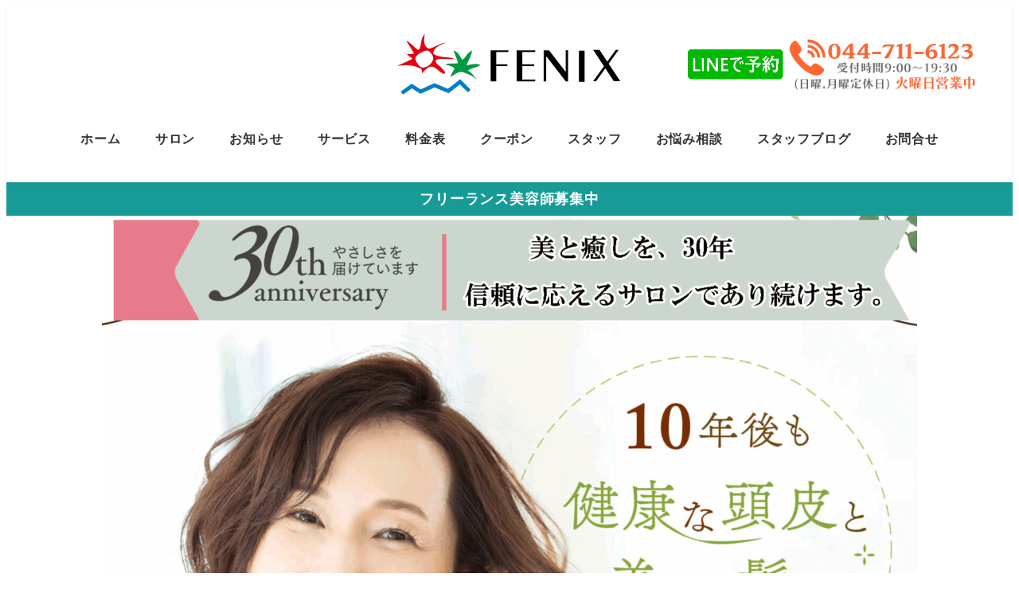

--- FILE ---
content_type: text/html; charset=UTF-8
request_url: https://fenix-kawasaki.jp/?QBlog-20190724-1
body_size: 22850
content:
<!DOCTYPE html>
<html lang="ja" data-sticky-footer="true" data-scrolled="false">

<head>
			<meta charset="UTF-8">
		<meta name="viewport" content="width=device-width, initial-scale=1, minimum-scale=1, viewport-fit=cover">
		<title>美容室ヘアーリゾートフェニックス|武蔵中原駅前 &#8211; 髪と体と地球環境にやさしい美容室</title>
<meta name='robots' content='max-image-preview:large' />
	<style>img:is([sizes="auto" i], [sizes^="auto," i]) { contain-intrinsic-size: 3000px 1500px }</style>
						<meta property="og:title" content="美容室ヘアーリゾートフェニックス|武蔵中原駅前">
		
					<meta property="og:type" content="website">
		
					<meta property="og:url" content="https://fenix-kawasaki.jp/">
		
		
					<meta property="og:site_name" content="美容室ヘアーリゾートフェニックス|武蔵中原駅前">
		
					<meta property="og:description" content="髪と体と地球環境にやさしい美容室">
		
					<meta property="og:locale" content="ja_JP">
		
				<link rel='dns-prefetch' href='//www.googletagmanager.com' />
<link rel='dns-prefetch' href='//use.fontawesome.com' />
<link rel="alternate" type="application/rss+xml" title="美容室ヘアーリゾートフェニックス|武蔵中原駅前 &raquo; フィード" href="https://fenix-kawasaki.jp/feed/" />
<link rel="alternate" type="application/rss+xml" title="美容室ヘアーリゾートフェニックス|武蔵中原駅前 &raquo; コメントフィード" href="https://fenix-kawasaki.jp/comments/feed/" />
		<link rel="profile" href="https://gmpg.org/xfn/11">
												<script type="text/javascript">
/* <![CDATA[ */
window._wpemojiSettings = {"baseUrl":"https:\/\/s.w.org\/images\/core\/emoji\/16.0.1\/72x72\/","ext":".png","svgUrl":"https:\/\/s.w.org\/images\/core\/emoji\/16.0.1\/svg\/","svgExt":".svg","source":{"concatemoji":"https:\/\/fenix-kawasaki.jp\/wp\/wp-includes\/js\/wp-emoji-release.min.js?ver=097797cf66b44220c4b8f3a8963e84aa"}};
/*! This file is auto-generated */
!function(s,n){var o,i,e;function c(e){try{var t={supportTests:e,timestamp:(new Date).valueOf()};sessionStorage.setItem(o,JSON.stringify(t))}catch(e){}}function p(e,t,n){e.clearRect(0,0,e.canvas.width,e.canvas.height),e.fillText(t,0,0);var t=new Uint32Array(e.getImageData(0,0,e.canvas.width,e.canvas.height).data),a=(e.clearRect(0,0,e.canvas.width,e.canvas.height),e.fillText(n,0,0),new Uint32Array(e.getImageData(0,0,e.canvas.width,e.canvas.height).data));return t.every(function(e,t){return e===a[t]})}function u(e,t){e.clearRect(0,0,e.canvas.width,e.canvas.height),e.fillText(t,0,0);for(var n=e.getImageData(16,16,1,1),a=0;a<n.data.length;a++)if(0!==n.data[a])return!1;return!0}function f(e,t,n,a){switch(t){case"flag":return n(e,"\ud83c\udff3\ufe0f\u200d\u26a7\ufe0f","\ud83c\udff3\ufe0f\u200b\u26a7\ufe0f")?!1:!n(e,"\ud83c\udde8\ud83c\uddf6","\ud83c\udde8\u200b\ud83c\uddf6")&&!n(e,"\ud83c\udff4\udb40\udc67\udb40\udc62\udb40\udc65\udb40\udc6e\udb40\udc67\udb40\udc7f","\ud83c\udff4\u200b\udb40\udc67\u200b\udb40\udc62\u200b\udb40\udc65\u200b\udb40\udc6e\u200b\udb40\udc67\u200b\udb40\udc7f");case"emoji":return!a(e,"\ud83e\udedf")}return!1}function g(e,t,n,a){var r="undefined"!=typeof WorkerGlobalScope&&self instanceof WorkerGlobalScope?new OffscreenCanvas(300,150):s.createElement("canvas"),o=r.getContext("2d",{willReadFrequently:!0}),i=(o.textBaseline="top",o.font="600 32px Arial",{});return e.forEach(function(e){i[e]=t(o,e,n,a)}),i}function t(e){var t=s.createElement("script");t.src=e,t.defer=!0,s.head.appendChild(t)}"undefined"!=typeof Promise&&(o="wpEmojiSettingsSupports",i=["flag","emoji"],n.supports={everything:!0,everythingExceptFlag:!0},e=new Promise(function(e){s.addEventListener("DOMContentLoaded",e,{once:!0})}),new Promise(function(t){var n=function(){try{var e=JSON.parse(sessionStorage.getItem(o));if("object"==typeof e&&"number"==typeof e.timestamp&&(new Date).valueOf()<e.timestamp+604800&&"object"==typeof e.supportTests)return e.supportTests}catch(e){}return null}();if(!n){if("undefined"!=typeof Worker&&"undefined"!=typeof OffscreenCanvas&&"undefined"!=typeof URL&&URL.createObjectURL&&"undefined"!=typeof Blob)try{var e="postMessage("+g.toString()+"("+[JSON.stringify(i),f.toString(),p.toString(),u.toString()].join(",")+"));",a=new Blob([e],{type:"text/javascript"}),r=new Worker(URL.createObjectURL(a),{name:"wpTestEmojiSupports"});return void(r.onmessage=function(e){c(n=e.data),r.terminate(),t(n)})}catch(e){}c(n=g(i,f,p,u))}t(n)}).then(function(e){for(var t in e)n.supports[t]=e[t],n.supports.everything=n.supports.everything&&n.supports[t],"flag"!==t&&(n.supports.everythingExceptFlag=n.supports.everythingExceptFlag&&n.supports[t]);n.supports.everythingExceptFlag=n.supports.everythingExceptFlag&&!n.supports.flag,n.DOMReady=!1,n.readyCallback=function(){n.DOMReady=!0}}).then(function(){return e}).then(function(){var e;n.supports.everything||(n.readyCallback(),(e=n.source||{}).concatemoji?t(e.concatemoji):e.wpemoji&&e.twemoji&&(t(e.twemoji),t(e.wpemoji)))}))}((window,document),window._wpemojiSettings);
/* ]]> */
</script>
<link rel='stylesheet' id='wp-like-me-box-css' href='https://fenix-kawasaki.jp/wp/wp-content/themes/snow-monkey/vendor/inc2734/wp-like-me-box/src/assets/css/wp-like-me-box.css?ver=1747623465' type='text/css' media='all' />
<link rel='stylesheet' id='slick-carousel-css' href='https://fenix-kawasaki.jp/wp/wp-content/themes/snow-monkey/vendor/inc2734/wp-awesome-widgets/src/assets/packages/slick-carousel/slick/slick.css?ver=1747623465' type='text/css' media='all' />
<link rel='stylesheet' id='slick-carousel-theme-css' href='https://fenix-kawasaki.jp/wp/wp-content/themes/snow-monkey/vendor/inc2734/wp-awesome-widgets/src/assets/packages/slick-carousel/slick/slick-theme.css?ver=1747623465' type='text/css' media='all' />
<link rel='stylesheet' id='wp-awesome-widgets-css' href='https://fenix-kawasaki.jp/wp/wp-content/themes/snow-monkey/vendor/inc2734/wp-awesome-widgets/src/assets/css/app.css?ver=1747623465' type='text/css' media='all' />
<link rel='stylesheet' id='wp-share-buttons-css' href='https://fenix-kawasaki.jp/wp/wp-content/themes/snow-monkey/vendor/inc2734/wp-share-buttons/src/assets/css/wp-share-buttons.css?ver=1747623465' type='text/css' media='all' />
<link rel='stylesheet' id='wp-pure-css-gallery-css' href='https://fenix-kawasaki.jp/wp/wp-content/themes/snow-monkey/vendor/inc2734/wp-pure-css-gallery/src/assets/css/wp-pure-css-gallery.css?ver=1747623465' type='text/css' media='all' />
<style id='wp-emoji-styles-inline-css' type='text/css'>

	img.wp-smiley, img.emoji {
		display: inline !important;
		border: none !important;
		box-shadow: none !important;
		height: 1em !important;
		width: 1em !important;
		margin: 0 0.07em !important;
		vertical-align: -0.1em !important;
		background: none !important;
		padding: 0 !important;
	}
</style>
<link rel='stylesheet' id='wp-block-library-css' href='https://fenix-kawasaki.jp/wp/wp-includes/css/dist/block-library/style.min.css?ver=097797cf66b44220c4b8f3a8963e84aa' type='text/css' media='all' />
<link rel='stylesheet' id='wp-oembed-blog-card-css' href='https://fenix-kawasaki.jp/wp/wp-content/themes/snow-monkey/vendor/inc2734/wp-oembed-blog-card/src/assets/css/app.css?ver=1747623465' type='text/css' media='all' />
<link rel='stylesheet' id='snow-monkey-blocks-accordion-style-css' href='https://fenix-kawasaki.jp/wp/wp-content/plugins/snow-monkey-blocks/dist/blocks/accordion/style-index.css?ver=21.0.6' type='text/css' media='all' />
<link rel='stylesheet' id='snow-monkey-blocks-alert-style-css' href='https://fenix-kawasaki.jp/wp/wp-content/plugins/snow-monkey-blocks/dist/blocks/alert/style-index.css?ver=21.0.6' type='text/css' media='all' />
<link rel='stylesheet' id='snow-monkey-blocks-balloon-style-css' href='https://fenix-kawasaki.jp/wp/wp-content/plugins/snow-monkey-blocks/dist/blocks/balloon/style-index.css?ver=21.0.6' type='text/css' media='all' />
<style id='snow-monkey-blocks-box-style-inline-css' type='text/css'>
.smb-box{--smb-box--background-color:#0000;--smb-box--background-image:initial;--smb-box--background-opacity:1;--smb-box--border-color:var(--_lighter-color-gray);--smb-box--border-style:solid;--smb-box--border-width:0px;--smb-box--border-radius:var(--_global--border-radius);--smb-box--box-shadow:initial;--smb-box--color:inherit;--smb-box--padding:var(--_padding1);border-radius:var(--smb-box--border-radius);border-width:0;box-shadow:var(--smb-box--box-shadow);color:var(--smb-box--color);overflow:visible;padding:var(--smb-box--padding);position:relative}.smb-box--p-s{--smb-box--padding:var(--_padding-1)}.smb-box--p-l{--smb-box--padding:var(--_padding2)}.smb-box__background{background-color:var(--smb-box--background-color);background-image:var(--smb-box--background-image);border:var(--smb-box--border-width) var(--smb-box--border-style) var(--smb-box--border-color);border-radius:var(--smb-box--border-radius);bottom:0;display:block;left:0;opacity:var(--smb-box--background-opacity);position:absolute;right:0;top:0}.smb-box__body{position:relative}.smb-box--has-link{cursor:pointer}.smb-box--has-link:has(:focus-visible){outline:auto;outline:auto -webkit-focus-ring-color}.smb-box__link{display:block!important;height:0!important;position:static!important;text-indent:-99999px!important;width:0!important}:where(.smb-box__body.is-layout-constrained>*){--wp--style--global--content-size:100%;--wp--style--global--wide-size:100%}

</style>
<link rel='stylesheet' id='snow-monkey-blocks-btn-style-css' href='https://fenix-kawasaki.jp/wp/wp-content/plugins/snow-monkey-blocks/dist/blocks/btn/style-index.css?ver=23.0.0' type='text/css' media='all' />
<style id='snow-monkey-blocks-btn-box-style-inline-css' type='text/css'>
.smb-btn-box{--smb-btn-box--background-color:#0000;--smb-btn-box--padding:var(--_padding2);--smb-btn--style--ghost--border-color:var(--smb-btn--background-color,currentColor);--smb-btn--style--ghost--color:currentColor;background-color:var(--smb-btn-box--background-color);padding-bottom:var(--smb-btn-box--padding);padding-top:var(--smb-btn-box--padding)}.smb-btn-box__lede{font-weight:700;margin-bottom:var(--_margin-1);text-align:center}.smb-btn-box__btn-wrapper{text-align:center}.smb-btn-box__note{margin-top:var(--_margin-1);text-align:center}.smb-btn-box.is-style-ghost .smb-btn{--smb-btn--color:var(--smb-btn--style--ghost--color);background-color:#0000;border:1px solid var(--smb-btn--style--ghost--border-color)}

</style>
<style id='snow-monkey-blocks-buttons-style-inline-css' type='text/css'>
.smb-buttons{--smb-buttons--gap:var(--_margin1);display:flex;flex-wrap:wrap;gap:var(--smb-buttons--gap)}.smb-buttons.has-text-align-left,.smb-buttons.is-content-justification-left{justify-content:flex-start}.smb-buttons.has-text-align-center,.smb-buttons.is-content-justification-center{justify-content:center}.smb-buttons.has-text-align-right,.smb-buttons.is-content-justification-right{justify-content:flex-end}.smb-buttons.is-content-justification-space-between{justify-content:space-between}.smb-buttons>.smb-btn-wrapper{flex:0 1 auto;margin:0}.smb-buttons>.smb-btn-wrapper--full{flex:1 1 auto}@media not all and (min-width:640px){.smb-buttons>.smb-btn-wrapper--more-wider{flex:1 1 auto}}

</style>
<link rel='stylesheet' id='snow-monkey-blocks-categories-list-style-css' href='https://fenix-kawasaki.jp/wp/wp-content/plugins/snow-monkey-blocks/dist/blocks/categories-list/style-index.css?ver=21.0.6' type='text/css' media='all' />
<style id='snow-monkey-blocks-container-style-inline-css' type='text/css'>
.smb-container__body{margin-left:auto;margin-right:auto;max-width:100%}.smb-container--no-gutters{padding-left:0!important;padding-right:0!important}:where(.smb-container__body.is-layout-constrained>*){--wp--style--global--content-size:100%;--wp--style--global--wide-size:100%}

</style>
<style id='snow-monkey-blocks-contents-outline-style-inline-css' type='text/css'>
.smb-contents-outline{--smb-contents-outline--background-color:var(--wp--preset--color--sm-lightest-gray);--smb-contents-outline--color:inherit;background-color:var(--smb-contents-outline--background-color);color:var(--smb-contents-outline--color);padding:0!important}.smb-contents-outline .wpco{background-color:inherit;color:inherit}

</style>
<style id='snow-monkey-blocks-countdown-style-inline-css' type='text/css'>
.smb-countdown{--smb-countdown--gap:var(--_margin-2);--smb-countdown--numeric-color:currentColor;--smb-countdown--clock-color:currentColor}.smb-countdown__list{align-items:center;align-self:center;display:flex;flex-direction:row;flex-wrap:wrap;list-style-type:none;margin-left:0;padding-left:0}.smb-countdown__list-item{margin:0 var(--smb-countdown--gap);text-align:center}.smb-countdown__list-item:first-child{margin-left:0}.smb-countdown__list-item:last-child{margin-right:0}.smb-countdown__list-item__numeric{color:var(--smb-countdown--numeric-color);display:block;--_font-size-level:3;font-size:var(--_fluid-font-size);font-weight:700;line-height:var(--_line-height)}.smb-countdown__list-item__clock{color:var(--smb-countdown--clock-color);display:block;--_font-size-level:-1;font-size:var(--_font-size);line-height:var(--_line-height)}.smb-countdown .align-center{justify-content:center}.smb-countdown .align-left{justify-content:flex-start}.smb-countdown .align-right{justify-content:flex-end}.is-style-inline .smb-countdown__list-item__clock,.is-style-inline .smb-countdown__list-item__numeric{display:inline}

</style>
<style id='snow-monkey-blocks-directory-structure-style-inline-css' type='text/css'>
.smb-directory-structure{--smb-directory-structure--background-color:var(--_lightest-color-gray);--smb-directory-structure--padding:var(--_padding1);--smb-directory-structure--gap:var(--_margin-2);--smb-directory-structure--icon-color:inherit;background-color:var(--smb-directory-structure--background-color);overflow-x:auto;overflow-y:hidden;padding:var(--smb-directory-structure--padding)}.smb-directory-structure>*+*{margin-top:var(--smb-directory-structure--gap)}.smb-directory-structure__item p{align-items:flex-start;display:flex;flex-wrap:nowrap}.smb-directory-structure .fa-fw{color:var(--smb-directory-structure--icon-color);width:auto}.smb-directory-structure .svg-inline--fa{display:var(--fa-display,inline-block);height:1em;overflow:visible;vertical-align:-.125em}.smb-directory-structure__item__name{margin-left:.5em;white-space:nowrap}.smb-directory-structure__item__list{margin-left:1.5em}.smb-directory-structure__item__list>*{margin-top:var(--smb-directory-structure--gap)}

</style>
<style id='snow-monkey-blocks-evaluation-star-style-inline-css' type='text/css'>
.smb-evaluation-star{--smb-evaluation-star--gap:var(--_margin-2);--smb-evaluation-star--icon-color:#f9bb2d;--smb-evaluation-star--numeric-color:currentColor;align-items:center;display:flex;gap:var(--smb-evaluation-star--gap)}.smb-evaluation-star--title-right .smb-evaluation-star__title{order:1}.smb-evaluation-star__body{display:inline-flex;gap:var(--smb-evaluation-star--gap)}.smb-evaluation-star__numeric{color:var(--smb-evaluation-star--numeric-color);font-weight:700}.smb-evaluation-star__numeric--right{order:1}.smb-evaluation-star__icon{color:var(--smb-evaluation-star--icon-color);display:inline-block}.smb-evaluation-star .svg-inline--fa{display:var(--fa-display,inline-block);height:1em;overflow:visible;vertical-align:-.125em}

</style>
<style id='snow-monkey-blocks-faq-style-inline-css' type='text/css'>
.smb-faq{--smb-faq--border-color:var(--_lighter-color-gray);--smb-faq--label-color:initial;--smb-faq--item-gap:var(--_margin1);--smb-faq--item-question-label-color:currentColor;--smb-faq--item-answer-label-color:currentColor;border-top:1px solid var(--smb-faq--border-color)}.smb-faq__item{border-bottom:1px solid var(--smb-faq--border-color);padding:var(--_padding1) 0}.smb-faq__item__answer,.smb-faq__item__question{display:flex;flex-direction:row;flex-wrap:nowrap}.smb-faq__item__answer__label,.smb-faq__item__question__label{flex:0 0 0%;margin-right:var(--smb-faq--item-gap);margin-top:calc(var(--_half-leading)*-1em - .125em);--_font-size-level:3;font-size:var(--_fluid-font-size);font-weight:400;line-height:var(--_line-height);min-width:.8em}.smb-faq__item__answer__body,.smb-faq__item__question__body{flex:1 1 auto;margin-top:calc(var(--_half-leading)*-1em)}.smb-faq__item__question{font-weight:700;margin:0 0 var(--smb-faq--item-gap)}.smb-faq__item__question__label{color:var(--smb-faq--item-question-label-color)}.smb-faq__item__answer__label{color:var(--smb-faq--item-answer-label-color)}:where(.smb-faq__item__answer__body.is-layout-constrained>*){--wp--style--global--content-size:100%;--wp--style--global--wide-size:100%}

</style>
<style id='snow-monkey-blocks-flex-style-inline-css' type='text/css'>
.smb-flex{--smb-flex--box-shadow:none;box-shadow:var(--smb-flex--box-shadow);flex-direction:column}.smb-flex.is-horizontal{flex-direction:row}.smb-flex.is-vertical{flex-direction:column}.smb-flex>*{--smb--flex-grow:0;--smb--flex-shrink:1;--smb--flex-basis:auto;flex-basis:var(--smb--flex-basis);flex-grow:var(--smb--flex-grow);flex-shrink:var(--smb--flex-shrink);min-width:0}

</style>
<style id='snow-monkey-blocks-grid-style-inline-css' type='text/css'>
.smb-grid{--smb-grid--gap:0px;--smb-grid--column-auto-repeat:auto-fit;--smb-grid--columns:1;--smb-grid--column-min-width:250px;--smb-grid--grid-template-columns:none;--smb-grid--rows:1;--smb-grid--grid-template-rows:none;display:grid;gap:var(--smb-grid--gap)}.smb-grid>*{--smb--justify-self:stretch;--smb--align-self:stretch;--smb--grid-column:auto;--smb--grid-row:auto;align-self:var(--smb--align-self);grid-column:var(--smb--grid-column);grid-row:var(--smb--grid-row);justify-self:var(--smb--justify-self);margin-bottom:0;margin-top:0;min-width:0}.smb-grid--columns\:columns{grid-template-columns:repeat(var(--smb-grid--columns),1fr)}.smb-grid--columns\:min{grid-template-columns:repeat(var(--smb-grid--column-auto-repeat),minmax(min(var(--smb-grid--column-min-width),100%),1fr))}.smb-grid--columns\:free{grid-template-columns:var(--smb-grid--grid-template-columns)}.smb-grid--rows\:rows{grid-template-rows:repeat(var(--smb-grid--rows),1fr)}.smb-grid--rows\:free{grid-template-rows:var(--smb-grid--grid-template-rows)}

</style>
<link rel='stylesheet' id='snow-monkey-blocks-hero-header-style-css' href='https://fenix-kawasaki.jp/wp/wp-content/plugins/snow-monkey-blocks/dist/blocks/hero-header/style-index.css?ver=21.0.6' type='text/css' media='all' />
<link rel='stylesheet' id='snow-monkey-blocks-information-style-css' href='https://fenix-kawasaki.jp/wp/wp-content/plugins/snow-monkey-blocks/dist/blocks/information/style-index.css?ver=21.0.6' type='text/css' media='all' />
<link rel='stylesheet' id='snow-monkey-blocks-items-style-css' href='https://fenix-kawasaki.jp/wp/wp-content/plugins/snow-monkey-blocks/dist/blocks/items/style-index.css?ver=23.0.1' type='text/css' media='all' />
<style id='snow-monkey-blocks-list-style-inline-css' type='text/css'>
.smb-list{--smb-list--gap:var(--_margin-2)}.smb-list ul{list-style:none!important}.smb-list ul *>li:first-child,.smb-list ul li+li{margin-top:var(--smb-list--gap)}.smb-list ul>li{position:relative}.smb-list ul>li .smb-list__icon{left:-1.5em;position:absolute}

</style>
<link rel='stylesheet' id='snow-monkey-blocks-media-text-style-css' href='https://fenix-kawasaki.jp/wp/wp-content/plugins/snow-monkey-blocks/dist/blocks/media-text/style-index.css?ver=21.0.6' type='text/css' media='all' />
<link rel='stylesheet' id='snow-monkey-blocks-panels-style-css' href='https://fenix-kawasaki.jp/wp/wp-content/plugins/snow-monkey-blocks/dist/blocks/panels/style-index.css?ver=23.0.2' type='text/css' media='all' />
<style id='snow-monkey-blocks-price-menu-style-inline-css' type='text/css'>
.smb-price-menu{--smb-price-menu--border-color:var(--_lighter-color-gray);--smb-price-menu--item-padding:var(--_padding-1);border-top:1px solid var(--smb-price-menu--border-color)}.smb-price-menu>.smb-price-menu__item{margin-bottom:0;margin-top:0}.smb-price-menu__item{border-bottom:1px solid var(--smb-price-menu--border-color);padding:var(--smb-price-menu--item-padding) 0}@media(min-width:640px){.smb-price-menu__item{align-items:center;display:flex;flex-direction:row;flex-wrap:nowrap;justify-content:space-between}.smb-price-menu__item>*{flex:0 0 auto}}

</style>
<link rel='stylesheet' id='snow-monkey-blocks-pricing-table-style-css' href='https://fenix-kawasaki.jp/wp/wp-content/plugins/snow-monkey-blocks/dist/blocks/pricing-table/style-index.css?ver=21.0.6' type='text/css' media='all' />
<style id='snow-monkey-blocks-rating-box-style-inline-css' type='text/css'>
.smb-rating-box{--smb-rating-box--gap:var(--_margin-1);--smb-rating-box--bar-border-radius:var(--_global--border-radius);--smb-rating-box--bar-background-color:var(--_lighter-color-gray);--smb-rating-box--bar-height:1rem;--smb-rating-box--rating-background-color:#f9bb2d}.smb-rating-box>.smb-rating-box__item__title{margin-bottom:var(--_margin-2)}.smb-rating-box__body>*+*{margin-top:var(--smb-rating-box--gap)}.smb-rating-box__item{display:grid;gap:var(--_margin-2)}.smb-rating-box__item__body{align-items:end;display:grid;gap:var(--_margin1);grid-template-columns:1fr auto}.smb-rating-box__item__numeric{--_font-size-level:-2;font-size:var(--_font-size);line-height:var(--_line-height)}.smb-rating-box__item__evaluation{grid-column:1/-1}.smb-rating-box__item__evaluation__bar,.smb-rating-box__item__evaluation__rating{border-radius:var(--smb-rating-box--bar-border-radius);height:var(--smb-rating-box--bar-height)}.smb-rating-box__item__evaluation__bar{background-color:var(--smb-rating-box--bar-background-color);position:relative}.smb-rating-box__item__evaluation__rating{background-color:var(--smb-rating-box--rating-background-color);left:0;position:absolute;top:0}.smb-rating-box__item__evaluation__numeric{bottom:calc(var(--smb-rating-box--bar-height) + var(--_s-2));position:absolute;right:0;--_font-size-level:-2;font-size:var(--_font-size);line-height:var(--_line-height)}

</style>
<link rel='stylesheet' id='snow-monkey-blocks-read-more-box-style-css' href='https://fenix-kawasaki.jp/wp/wp-content/plugins/snow-monkey-blocks/dist/blocks/read-more-box/style-index.css?ver=21.0.6' type='text/css' media='all' />
<link rel='stylesheet' id='snow-monkey-blocks-section-style-css' href='https://fenix-kawasaki.jp/wp/wp-content/plugins/snow-monkey-blocks/dist/blocks/section/style-index.css?ver=21.0.6' type='text/css' media='all' />
<link rel='stylesheet' id='snow-monkey-blocks-section-break-the-grid-style-css' href='https://fenix-kawasaki.jp/wp/wp-content/plugins/snow-monkey-blocks/dist/blocks/section-break-the-grid/style-index.css?ver=21.0.6' type='text/css' media='all' />
<style id='snow-monkey-blocks-section-side-heading-style-inline-css' type='text/css'>
.smb-section-side-heading__header,.smb-section-side-heading__subtitle,.smb-section-side-heading__title{text-align:left}.smb-section-side-heading__header>*{text-align:inherit}.smb-section-side-heading__lede-wrapper{justify-content:flex-start}.smb-section-side-heading>.smb-section__inner>.c-container>.smb-section__contents-wrapper>.c-row{justify-content:space-between}@media not all and (min-width:640px){.smb-section-side-heading :where(.smb-section__contents-wrapper>.c-row>*+*){margin-top:var(--_margin2)}}

</style>
<link rel='stylesheet' id='snow-monkey-blocks-section-with-bgimage-style-css' href='https://fenix-kawasaki.jp/wp/wp-content/plugins/snow-monkey-blocks/dist/blocks/section-with-bgimage/style-index.css?ver=21.0.6' type='text/css' media='all' />
<style id='snow-monkey-blocks-section-with-bgvideo-style-inline-css' type='text/css'>
.smb-section-with-bgvideo>.smb-section-with-bgimage__bgimage>*{display:none!important}

</style>
<style id='snow-monkey-blocks-slider-style-inline-css' type='text/css'>
.smb-slider>.smb-slider__canvas.slick-initialized{margin-bottom:0;padding-bottom:0}.smb-slider--16to9 .smb-slider__item__figure,.smb-slider--4to3 .smb-slider__item__figure{position:relative}.smb-slider--16to9 .smb-slider__item__figure:before,.smb-slider--4to3 .smb-slider__item__figure:before{content:"";display:block}.smb-slider--16to9 .smb-slider__item__figure>img,.smb-slider--4to3 .smb-slider__item__figure>img{bottom:0;height:100%;left:0;object-fit:cover;object-position:50% 50%;position:absolute;right:0;top:0}.smb-slider--16to9 .smb-slider__item__figure:before{padding-top:56.25%}.smb-slider--4to3 .smb-slider__item__figure:before{padding-top:75%}.smb-slider__canvas{padding-bottom:35px;visibility:hidden}.smb-slider__canvas.slick-slider{margin-bottom:0}.smb-slider__canvas.slick-initialized{visibility:visible}.smb-slider__canvas.slick-initialized .slick-slide{align-items:center;display:flex;flex-direction:column;justify-content:center}.smb-slider__canvas.slick-initialized .slick-slide>*{flex:1 1 auto}.smb-slider__canvas[dir=rtl] .slick-next{left:10px;right:auto}.smb-slider__canvas[dir=rtl] .slick-prev{left:auto;right:10px}.smb-slider__canvas[dir=rtl] .smb-slider__item__caption{direction:ltr}.smb-slider__item__figure,.smb-slider__item__figure>img{width:100%}.smb-slider__item__caption{display:flex;flex-direction:row;justify-content:center;margin-top:var(--_margin-1);--_font-size-level:-1;font-size:var(--_font-size);line-height:var(--_line-height)}.smb-slider .slick-next{right:10px;z-index:1}.smb-slider .slick-prev{left:10px;z-index:1}.smb-slider .slick-dots{bottom:0;line-height:1;position:static}

</style>
<link rel='stylesheet' id='snow-monkey-blocks-spider-contents-slider-style-css' href='https://fenix-kawasaki.jp/wp/wp-content/plugins/snow-monkey-blocks/dist/blocks/spider-contents-slider/style-index.css?ver=21.0.6' type='text/css' media='all' />
<link rel='stylesheet' id='snow-monkey-blocks-spider-slider-style-css' href='https://fenix-kawasaki.jp/wp/wp-content/plugins/snow-monkey-blocks/dist/blocks/spider-slider/style-index.css?ver=21.0.6' type='text/css' media='all' />
<link rel='stylesheet' id='snow-monkey-blocks-spider-pickup-slider-style-css' href='https://fenix-kawasaki.jp/wp/wp-content/plugins/snow-monkey-blocks/dist/blocks/spider-pickup-slider/style-index.css?ver=21.0.6' type='text/css' media='all' />
<link rel='stylesheet' id='snow-monkey-blocks-step-style-css' href='https://fenix-kawasaki.jp/wp/wp-content/plugins/snow-monkey-blocks/dist/blocks/step/style-index.css?ver=21.0.6' type='text/css' media='all' />
<link rel='stylesheet' id='snow-monkey-blocks-tabs-style-css' href='https://fenix-kawasaki.jp/wp/wp-content/plugins/snow-monkey-blocks/dist/blocks/tabs/style-index.css?ver=22.2.3' type='text/css' media='all' />
<style id='snow-monkey-blocks-taxonomy-terms-style-inline-css' type='text/css'>
.smb-taxonomy-terms__item>a{align-items:center;display:inline-flex!important}.smb-taxonomy-terms__item__count{display:inline-block;margin-left:.4em;text-decoration:none}.smb-taxonomy-terms__item__count span{align-items:center;display:inline-flex}.smb-taxonomy-terms__item__count span:before{content:"(";font-size:.8em}.smb-taxonomy-terms__item__count span:after{content:")";font-size:.8em}.smb-taxonomy-terms.is-style-tag .smb-taxonomy-terms__list{list-style:none;margin-left:0;padding-left:0}.smb-taxonomy-terms.is-style-tag .smb-taxonomy-terms__item{display:inline-block;margin:4px 4px 4px 0}.smb-taxonomy-terms.is-style-slash .smb-taxonomy-terms__list{display:flex;flex-wrap:wrap;list-style:none;margin-left:0;padding-left:0}.smb-taxonomy-terms.is-style-slash .smb-taxonomy-terms__item{display:inline-block}.smb-taxonomy-terms.is-style-slash .smb-taxonomy-terms__item:not(:last-child):after{content:"/";display:inline-block;margin:0 .5em}

</style>
<style id='snow-monkey-blocks-testimonial-style-inline-css' type='text/css'>
.smb-testimonial__item{display:flex;flex-direction:row;flex-wrap:nowrap;justify-content:center}.smb-testimonial__item__figure{border-radius:100%;flex:0 0 auto;height:48px;margin-right:var(--_margin-1);margin-top:calc(var(--_half-leading)*1rem);overflow:hidden;width:48px}.smb-testimonial__item__figure img{height:100%;object-fit:cover;object-position:50% 50%;width:100%}.smb-testimonial__item__body{flex:1 1 auto;max-width:100%}.smb-testimonial__item__name{--_font-size-level:-2;font-size:var(--_font-size);line-height:var(--_line-height)}.smb-testimonial__item__name a{color:inherit}.smb-testimonial__item__lede{--_font-size-level:-2;font-size:var(--_font-size);line-height:var(--_line-height)}.smb-testimonial__item__lede a{color:inherit}.smb-testimonial__item__content{margin-bottom:var(--_margin-1);--_font-size-level:-1;font-size:var(--_font-size);line-height:var(--_line-height)}.smb-testimonial__item__content:after{background-color:currentColor;content:"";display:block;height:1px;margin-top:var(--_margin-1);width:2rem}

</style>
<style id='snow-monkey-blocks-thumbnail-gallery-style-inline-css' type='text/css'>
.smb-thumbnail-gallery>.smb-thumbnail-gallery__canvas.slick-initialized{margin-bottom:0}.smb-thumbnail-gallery{--smb-thumbnail-gallery--dots-gap:var(--_margin-1)}.smb-thumbnail-gallery__canvas{visibility:hidden}.smb-thumbnail-gallery__canvas.slick-initialized{visibility:visible}.smb-thumbnail-gallery__canvas .slick-dots{display:flex;flex-wrap:wrap;margin:var(--_margin-1) calc(var(--smb-thumbnail-gallery--dots-gap)*-1*.5) calc(var(--smb-thumbnail-gallery--dots-gap)*-1);position:static;width:auto}.smb-thumbnail-gallery__canvas .slick-dots>li{flex:0 0 25%;height:auto;margin:0;margin-bottom:var(---smb-thumbnail-gallery--dots-gap);max-width:25%;padding-left:calc(var(--smb-thumbnail-gallery--dots-gap)*.5);padding-right:calc(var(--smb-thumbnail-gallery--dots-gap)*.5);width:auto}.smb-thumbnail-gallery__item__figure>img{width:100%}.smb-thumbnail-gallery__item__caption{display:flex;flex-direction:row;justify-content:center;margin-top:var(--_margin-1);--_font-size-level:-1;font-size:var(--_font-size);line-height:var(--_line-height)}.smb-thumbnail-gallery__nav{display:none!important}.smb-thumbnail-gallery .slick-next{right:10px;z-index:1}.smb-thumbnail-gallery .slick-prev{left:10px;z-index:1}.smb-thumbnail-gallery .slick-dots{bottom:0;line-height:1;position:static}

</style>
<link rel='stylesheet' id='snow-monkey-forms-control-checkboxes-style-css' href='https://fenix-kawasaki.jp/wp/wp-content/plugins/snow-monkey-forms/dist/blocks/checkboxes/style-index.css?ver=7.1.0' type='text/css' media='all' />
<link rel='stylesheet' id='snow-monkey-forms-control-file-style-css' href='https://fenix-kawasaki.jp/wp/wp-content/plugins/snow-monkey-forms/dist/blocks/file/style-index.css?ver=9.0.0' type='text/css' media='all' />
<style id='snow-monkey-forms-item-style-inline-css' type='text/css'>
.smf-item label{cursor:pointer}.smf-item__description{color:var(--_dark-color-gray);margin-top:var(--_margin-2);--_font-size-level:-1;font-size:var(--_font-size);line-height:var(--_line-height)}

</style>
<link rel='stylesheet' id='snow-monkey-forms-control-radio-buttons-style-css' href='https://fenix-kawasaki.jp/wp/wp-content/plugins/snow-monkey-forms/dist/blocks/radio-buttons/style-index.css?ver=7.1.0' type='text/css' media='all' />
<link rel='stylesheet' id='snow-monkey-forms-control-select-style-css' href='https://fenix-kawasaki.jp/wp/wp-content/plugins/snow-monkey-forms/dist/blocks/select/style-index.css?ver=7.1.0' type='text/css' media='all' />
<style id='snow-monkey-forms-control-text-style-inline-css' type='text/css'>
.smf-form .smf-text-control__control{background-color:var(--_color-white);box-shadow:inset 0 1px 1px rgba(0,0,0,.035);max-width:100%;padding:.75rem 1rem;--_border-radius:var(--_global--border-radius);--_border-color:var(--_form-control-border-color);border:1px solid var(--_border-color);border-radius:var(--_border-radius);outline:0;--_transition-duration:var(--_global--transition-duration);--_transition-function-timing:var(--_global--transition-function-timing);--_transition-delay:var(--_global--transition-delay);transition:border var(--_transition-duration) var(--_transition-function-timing) var(--_transition-delay)}.smf-form .smf-text-control__control:hover{--_border-color:var(--_form-control-border-color-hover)}.smf-form .smf-text-control__control:active,.smf-form .smf-text-control__control:focus,.smf-form .smf-text-control__control:focus-within,.smf-form .smf-text-control__control[aria-selected=true]{--_border-color:var(--_form-control-border-color-focus)}.smf-form .smf-text-control__control>input,.smf-form .smf-text-control__control>textarea{border:none;outline:none}.smf-form .smf-text-control__control:disabled{background-color:var(--_lightest-color-gray)}textarea.smf-form .smf-text-control__control{height:auto;width:100%}.smf-text-control{line-height:1}

</style>
<style id='snow-monkey-forms-control-textarea-style-inline-css' type='text/css'>
.smf-form .smf-textarea-control__control{background-color:var(--_color-white);box-shadow:inset 0 1px 1px rgba(0,0,0,.035);display:block;max-width:100%;padding:.75rem 1rem;width:100%;--_border-radius:var(--_global--border-radius);--_border-color:var(--_form-control-border-color);border:1px solid var(--_border-color);border-radius:var(--_border-radius);outline:0;--_transition-duration:var(--_global--transition-duration);--_transition-function-timing:var(--_global--transition-function-timing);--_transition-delay:var(--_global--transition-delay);transition:border var(--_transition-duration) var(--_transition-function-timing) var(--_transition-delay)}.smf-form .smf-textarea-control__control:hover{--_border-color:var(--_form-control-border-color-hover)}.smf-form .smf-textarea-control__control:active,.smf-form .smf-textarea-control__control:focus,.smf-form .smf-textarea-control__control:focus-within,.smf-form .smf-textarea-control__control[aria-selected=true]{--_border-color:var(--_form-control-border-color-focus)}.smf-form .smf-textarea-control__control>input,.smf-form .smf-textarea-control__control>textarea{border:none;outline:none}.smf-form .smf-textarea-control__control:disabled{background-color:var(--_lightest-color-gray)}textarea.smf-form .smf-textarea-control__control{height:auto;width:100%}

</style>
<link rel='stylesheet' id='spider-css' href='https://fenix-kawasaki.jp/wp/wp-content/plugins/snow-monkey-blocks/dist/packages/spider/dist/css/spider.css?ver=1747621901' type='text/css' media='all' />
<link rel='stylesheet' id='snow-monkey-blocks-css' href='https://fenix-kawasaki.jp/wp/wp-content/plugins/snow-monkey-blocks/dist/css/blocks.css?ver=1747621901' type='text/css' media='all' />
<link rel='stylesheet' id='snow-monkey-app-css' href='https://fenix-kawasaki.jp/wp/wp-content/themes/snow-monkey/assets/css/app/app.css?ver=1747623465' type='text/css' media='all' />
<style id='snow-monkey-app-inline-css' type='text/css'>
input[type="email"],input[type="number"],input[type="password"],input[type="search"],input[type="tel"],input[type="text"],input[type="url"],textarea { font-size: 18px }
:root { --_global--container-max-width: 1280px;--_margin-scale: 1;--_space: 1.8rem;--_space-unitless: 1.8;--accent-color: #1e73be;--wp--preset--color--accent-color: var(--accent-color);--dark-accent-color: #103e66;--light-accent-color: #5da5e5;--lighter-accent-color: #98c6ef;--lightest-accent-color: #a8cff1;--sub-accent-color: #707593;--wp--preset--color--sub-accent-color: var(--sub-accent-color);--dark-sub-accent-color: #444759;--light-sub-accent-color: #aaadbf;--lighter-sub-accent-color: #d1d3dd;--lightest-sub-accent-color: #dcdde4;--_half-leading: 0.4;--font-family: "Helvetica Neue",Arial,"Hiragino Kaku Gothic ProN","Hiragino Sans","BIZ UDPGothic",Meiryo,sans-serif;--_global--font-family: var(--font-family);--_global--font-size-px: 18px }
@media not all and (min-width: 1024px) { :root { --_global--container-margin: var(--_s-1) } }
html { letter-spacing: 0.05rem }
.p-infobar__inner { background-color: #189b97 }
.p-infobar__content { color: #fff }
</style>
<link rel='stylesheet' id='snow-monkey-editor-css' href='https://fenix-kawasaki.jp/wp/wp-content/plugins/snow-monkey-editor/dist/css/app.css?ver=1753918879' type='text/css' media='all' />
<link rel='stylesheet' id='snow-monkey-editor@front-css' href='https://fenix-kawasaki.jp/wp/wp-content/plugins/snow-monkey-editor/dist/css/front.css?ver=1753918879' type='text/css' media='all' />
<link rel='stylesheet' id='snow-monkey-forms-css' href='https://fenix-kawasaki.jp/wp/wp-content/plugins/snow-monkey-forms/dist/css/app.css?ver=1747621905' type='text/css' media='all' />
<link rel='stylesheet' id='snow-monkey-snow-monkey-forms-app-css' href='https://fenix-kawasaki.jp/wp/wp-content/themes/snow-monkey/assets/css/dependency/snow-monkey-forms/app.css?ver=1747623465' type='text/css' media='all' />
<link rel='stylesheet' id='snow-monkey-snow-monkey-forms-theme-css' href='https://fenix-kawasaki.jp/wp/wp-content/themes/snow-monkey/assets/css/dependency/snow-monkey-forms/app-theme.css?ver=1747623465' type='text/css' media='all' />
<link rel='stylesheet' id='snow-monkey-snow-monkey-blocks-app-css' href='https://fenix-kawasaki.jp/wp/wp-content/themes/snow-monkey/assets/css/dependency/snow-monkey-blocks/app.css?ver=1747623465' type='text/css' media='all' />
<link rel='stylesheet' id='snow-monkey-snow-monkey-blocks-theme-css' href='https://fenix-kawasaki.jp/wp/wp-content/themes/snow-monkey/assets/css/dependency/snow-monkey-blocks/app-theme.css?ver=1747623465' type='text/css' media='all' />
<style id='font-awesome-svg-styles-default-inline-css' type='text/css'>
.svg-inline--fa {
  display: inline-block;
  height: 1em;
  overflow: visible;
  vertical-align: -.125em;
}
</style>
<link rel='stylesheet' id='font-awesome-svg-styles-css' href='https://fenix-kawasaki.jp/wp/wp-content/uploads/font-awesome/v6.5.1/css/svg-with-js.css' type='text/css' media='all' />
<style id='font-awesome-svg-styles-inline-css' type='text/css'>
   .wp-block-font-awesome-icon svg::before,
   .wp-rich-text-font-awesome-icon svg::before {content: unset;}
</style>
<style id='global-styles-inline-css' type='text/css'>
:root{--wp--preset--aspect-ratio--square: 1;--wp--preset--aspect-ratio--4-3: 4/3;--wp--preset--aspect-ratio--3-4: 3/4;--wp--preset--aspect-ratio--3-2: 3/2;--wp--preset--aspect-ratio--2-3: 2/3;--wp--preset--aspect-ratio--16-9: 16/9;--wp--preset--aspect-ratio--9-16: 9/16;--wp--preset--color--black: #000000;--wp--preset--color--cyan-bluish-gray: #abb8c3;--wp--preset--color--white: #ffffff;--wp--preset--color--pale-pink: #f78da7;--wp--preset--color--vivid-red: #cf2e2e;--wp--preset--color--luminous-vivid-orange: #ff6900;--wp--preset--color--luminous-vivid-amber: #fcb900;--wp--preset--color--light-green-cyan: #7bdcb5;--wp--preset--color--vivid-green-cyan: #00d084;--wp--preset--color--pale-cyan-blue: #8ed1fc;--wp--preset--color--vivid-cyan-blue: #0693e3;--wp--preset--color--vivid-purple: #9b51e0;--wp--preset--color--sm-accent: var(--accent-color);--wp--preset--color--sm-sub-accent: var(--sub-accent-color);--wp--preset--color--sm-text: var(--_color-text);--wp--preset--color--sm-text-alt: var(--_color-white);--wp--preset--color--sm-lightest-gray: var(--_lightest-color-gray);--wp--preset--color--sm-lighter-gray: var(--_lighter-color-gray);--wp--preset--color--sm-light-gray: var(--_light-color-gray);--wp--preset--color--sm-gray: var(--_color-gray);--wp--preset--color--sm-dark-gray: var(--_dark-color-gray);--wp--preset--color--sm-darker-gray: var(--_darker-color-gray);--wp--preset--color--sm-darkest-gray: var(--_darkest-color-gray);--wp--preset--gradient--vivid-cyan-blue-to-vivid-purple: linear-gradient(135deg,rgba(6,147,227,1) 0%,rgb(155,81,224) 100%);--wp--preset--gradient--light-green-cyan-to-vivid-green-cyan: linear-gradient(135deg,rgb(122,220,180) 0%,rgb(0,208,130) 100%);--wp--preset--gradient--luminous-vivid-amber-to-luminous-vivid-orange: linear-gradient(135deg,rgba(252,185,0,1) 0%,rgba(255,105,0,1) 100%);--wp--preset--gradient--luminous-vivid-orange-to-vivid-red: linear-gradient(135deg,rgba(255,105,0,1) 0%,rgb(207,46,46) 100%);--wp--preset--gradient--very-light-gray-to-cyan-bluish-gray: linear-gradient(135deg,rgb(238,238,238) 0%,rgb(169,184,195) 100%);--wp--preset--gradient--cool-to-warm-spectrum: linear-gradient(135deg,rgb(74,234,220) 0%,rgb(151,120,209) 20%,rgb(207,42,186) 40%,rgb(238,44,130) 60%,rgb(251,105,98) 80%,rgb(254,248,76) 100%);--wp--preset--gradient--blush-light-purple: linear-gradient(135deg,rgb(255,206,236) 0%,rgb(152,150,240) 100%);--wp--preset--gradient--blush-bordeaux: linear-gradient(135deg,rgb(254,205,165) 0%,rgb(254,45,45) 50%,rgb(107,0,62) 100%);--wp--preset--gradient--luminous-dusk: linear-gradient(135deg,rgb(255,203,112) 0%,rgb(199,81,192) 50%,rgb(65,88,208) 100%);--wp--preset--gradient--pale-ocean: linear-gradient(135deg,rgb(255,245,203) 0%,rgb(182,227,212) 50%,rgb(51,167,181) 100%);--wp--preset--gradient--electric-grass: linear-gradient(135deg,rgb(202,248,128) 0%,rgb(113,206,126) 100%);--wp--preset--gradient--midnight: linear-gradient(135deg,rgb(2,3,129) 0%,rgb(40,116,252) 100%);--wp--preset--font-size--small: 13px;--wp--preset--font-size--medium: 20px;--wp--preset--font-size--large: 36px;--wp--preset--font-size--x-large: 42px;--wp--preset--font-size--sm-xs: 0.8rem;--wp--preset--font-size--sm-s: 0.88rem;--wp--preset--font-size--sm-m: 1rem;--wp--preset--font-size--sm-l: 1.14rem;--wp--preset--font-size--sm-xl: 1.33rem;--wp--preset--font-size--sm-2-xl: 1.6rem;--wp--preset--font-size--sm-3-xl: 2rem;--wp--preset--font-size--sm-4-xl: 2.66rem;--wp--preset--font-size--sm-5-xl: 4rem;--wp--preset--font-size--sm-6-xl: 8rem;--wp--preset--spacing--20: var(--_s-2);--wp--preset--spacing--30: var(--_s-1);--wp--preset--spacing--40: var(--_s1);--wp--preset--spacing--50: var(--_s2);--wp--preset--spacing--60: var(--_s3);--wp--preset--spacing--70: var(--_s4);--wp--preset--spacing--80: var(--_s5);--wp--preset--shadow--natural: 6px 6px 9px rgba(0, 0, 0, 0.2);--wp--preset--shadow--deep: 12px 12px 50px rgba(0, 0, 0, 0.4);--wp--preset--shadow--sharp: 6px 6px 0px rgba(0, 0, 0, 0.2);--wp--preset--shadow--outlined: 6px 6px 0px -3px rgba(255, 255, 255, 1), 6px 6px rgba(0, 0, 0, 1);--wp--preset--shadow--crisp: 6px 6px 0px rgba(0, 0, 0, 1);--wp--custom--slim-width: 46rem;--wp--custom--content-max-width: var(--_global--container-max-width);--wp--custom--content-width: var(--wp--custom--content-max-width);--wp--custom--content-wide-width: calc(var(--wp--custom--content-width) + 240px);--wp--custom--has-sidebar-main-basis: var(--wp--custom--slim-width);--wp--custom--has-sidebar-sidebar-basis: 336px;}:root { --wp--style--global--content-size: var(--wp--custom--content-width);--wp--style--global--wide-size: var(--wp--custom--content-wide-width); }:where(body) { margin: 0; }.wp-site-blocks > .alignleft { float: left; margin-right: 2em; }.wp-site-blocks > .alignright { float: right; margin-left: 2em; }.wp-site-blocks > .aligncenter { justify-content: center; margin-left: auto; margin-right: auto; }:where(.wp-site-blocks) > * { margin-block-start: var(--_margin1); margin-block-end: 0; }:where(.wp-site-blocks) > :first-child { margin-block-start: 0; }:where(.wp-site-blocks) > :last-child { margin-block-end: 0; }:root { --wp--style--block-gap: var(--_margin1); }:root :where(.is-layout-flow) > :first-child{margin-block-start: 0;}:root :where(.is-layout-flow) > :last-child{margin-block-end: 0;}:root :where(.is-layout-flow) > *{margin-block-start: var(--_margin1);margin-block-end: 0;}:root :where(.is-layout-constrained) > :first-child{margin-block-start: 0;}:root :where(.is-layout-constrained) > :last-child{margin-block-end: 0;}:root :where(.is-layout-constrained) > *{margin-block-start: var(--_margin1);margin-block-end: 0;}:root :where(.is-layout-flex){gap: var(--_margin1);}:root :where(.is-layout-grid){gap: var(--_margin1);}.is-layout-flow > .alignleft{float: left;margin-inline-start: 0;margin-inline-end: 2em;}.is-layout-flow > .alignright{float: right;margin-inline-start: 2em;margin-inline-end: 0;}.is-layout-flow > .aligncenter{margin-left: auto !important;margin-right: auto !important;}.is-layout-constrained > .alignleft{float: left;margin-inline-start: 0;margin-inline-end: 2em;}.is-layout-constrained > .alignright{float: right;margin-inline-start: 2em;margin-inline-end: 0;}.is-layout-constrained > .aligncenter{margin-left: auto !important;margin-right: auto !important;}.is-layout-constrained > :where(:not(.alignleft):not(.alignright):not(.alignfull)){max-width: var(--wp--style--global--content-size);margin-left: auto !important;margin-right: auto !important;}.is-layout-constrained > .alignwide{max-width: var(--wp--style--global--wide-size);}body .is-layout-flex{display: flex;}.is-layout-flex{flex-wrap: wrap;align-items: center;}.is-layout-flex > :is(*, div){margin: 0;}body .is-layout-grid{display: grid;}.is-layout-grid > :is(*, div){margin: 0;}body{padding-top: 0px;padding-right: 0px;padding-bottom: 0px;padding-left: 0px;}a:where(:not(.wp-element-button)){color: var(--wp--preset--color--sm-accent);text-decoration: underline;}:root :where(.wp-element-button, .wp-block-button__link){background-color: var(--wp--preset--color--sm-accent);border-radius: var(--_global--border-radius);border-width: 0;color: var(--wp--preset--color--sm-text-alt);font-family: inherit;font-size: inherit;line-height: inherit;padding-top: calc(var(--_padding-1) * .5);padding-right: var(--_padding-1);padding-bottom: calc(var(--_padding-1) * .5);padding-left: var(--_padding-1);text-decoration: none;}.has-black-color{color: var(--wp--preset--color--black) !important;}.has-cyan-bluish-gray-color{color: var(--wp--preset--color--cyan-bluish-gray) !important;}.has-white-color{color: var(--wp--preset--color--white) !important;}.has-pale-pink-color{color: var(--wp--preset--color--pale-pink) !important;}.has-vivid-red-color{color: var(--wp--preset--color--vivid-red) !important;}.has-luminous-vivid-orange-color{color: var(--wp--preset--color--luminous-vivid-orange) !important;}.has-luminous-vivid-amber-color{color: var(--wp--preset--color--luminous-vivid-amber) !important;}.has-light-green-cyan-color{color: var(--wp--preset--color--light-green-cyan) !important;}.has-vivid-green-cyan-color{color: var(--wp--preset--color--vivid-green-cyan) !important;}.has-pale-cyan-blue-color{color: var(--wp--preset--color--pale-cyan-blue) !important;}.has-vivid-cyan-blue-color{color: var(--wp--preset--color--vivid-cyan-blue) !important;}.has-vivid-purple-color{color: var(--wp--preset--color--vivid-purple) !important;}.has-sm-accent-color{color: var(--wp--preset--color--sm-accent) !important;}.has-sm-sub-accent-color{color: var(--wp--preset--color--sm-sub-accent) !important;}.has-sm-text-color{color: var(--wp--preset--color--sm-text) !important;}.has-sm-text-alt-color{color: var(--wp--preset--color--sm-text-alt) !important;}.has-sm-lightest-gray-color{color: var(--wp--preset--color--sm-lightest-gray) !important;}.has-sm-lighter-gray-color{color: var(--wp--preset--color--sm-lighter-gray) !important;}.has-sm-light-gray-color{color: var(--wp--preset--color--sm-light-gray) !important;}.has-sm-gray-color{color: var(--wp--preset--color--sm-gray) !important;}.has-sm-dark-gray-color{color: var(--wp--preset--color--sm-dark-gray) !important;}.has-sm-darker-gray-color{color: var(--wp--preset--color--sm-darker-gray) !important;}.has-sm-darkest-gray-color{color: var(--wp--preset--color--sm-darkest-gray) !important;}.has-black-background-color{background-color: var(--wp--preset--color--black) !important;}.has-cyan-bluish-gray-background-color{background-color: var(--wp--preset--color--cyan-bluish-gray) !important;}.has-white-background-color{background-color: var(--wp--preset--color--white) !important;}.has-pale-pink-background-color{background-color: var(--wp--preset--color--pale-pink) !important;}.has-vivid-red-background-color{background-color: var(--wp--preset--color--vivid-red) !important;}.has-luminous-vivid-orange-background-color{background-color: var(--wp--preset--color--luminous-vivid-orange) !important;}.has-luminous-vivid-amber-background-color{background-color: var(--wp--preset--color--luminous-vivid-amber) !important;}.has-light-green-cyan-background-color{background-color: var(--wp--preset--color--light-green-cyan) !important;}.has-vivid-green-cyan-background-color{background-color: var(--wp--preset--color--vivid-green-cyan) !important;}.has-pale-cyan-blue-background-color{background-color: var(--wp--preset--color--pale-cyan-blue) !important;}.has-vivid-cyan-blue-background-color{background-color: var(--wp--preset--color--vivid-cyan-blue) !important;}.has-vivid-purple-background-color{background-color: var(--wp--preset--color--vivid-purple) !important;}.has-sm-accent-background-color{background-color: var(--wp--preset--color--sm-accent) !important;}.has-sm-sub-accent-background-color{background-color: var(--wp--preset--color--sm-sub-accent) !important;}.has-sm-text-background-color{background-color: var(--wp--preset--color--sm-text) !important;}.has-sm-text-alt-background-color{background-color: var(--wp--preset--color--sm-text-alt) !important;}.has-sm-lightest-gray-background-color{background-color: var(--wp--preset--color--sm-lightest-gray) !important;}.has-sm-lighter-gray-background-color{background-color: var(--wp--preset--color--sm-lighter-gray) !important;}.has-sm-light-gray-background-color{background-color: var(--wp--preset--color--sm-light-gray) !important;}.has-sm-gray-background-color{background-color: var(--wp--preset--color--sm-gray) !important;}.has-sm-dark-gray-background-color{background-color: var(--wp--preset--color--sm-dark-gray) !important;}.has-sm-darker-gray-background-color{background-color: var(--wp--preset--color--sm-darker-gray) !important;}.has-sm-darkest-gray-background-color{background-color: var(--wp--preset--color--sm-darkest-gray) !important;}.has-black-border-color{border-color: var(--wp--preset--color--black) !important;}.has-cyan-bluish-gray-border-color{border-color: var(--wp--preset--color--cyan-bluish-gray) !important;}.has-white-border-color{border-color: var(--wp--preset--color--white) !important;}.has-pale-pink-border-color{border-color: var(--wp--preset--color--pale-pink) !important;}.has-vivid-red-border-color{border-color: var(--wp--preset--color--vivid-red) !important;}.has-luminous-vivid-orange-border-color{border-color: var(--wp--preset--color--luminous-vivid-orange) !important;}.has-luminous-vivid-amber-border-color{border-color: var(--wp--preset--color--luminous-vivid-amber) !important;}.has-light-green-cyan-border-color{border-color: var(--wp--preset--color--light-green-cyan) !important;}.has-vivid-green-cyan-border-color{border-color: var(--wp--preset--color--vivid-green-cyan) !important;}.has-pale-cyan-blue-border-color{border-color: var(--wp--preset--color--pale-cyan-blue) !important;}.has-vivid-cyan-blue-border-color{border-color: var(--wp--preset--color--vivid-cyan-blue) !important;}.has-vivid-purple-border-color{border-color: var(--wp--preset--color--vivid-purple) !important;}.has-sm-accent-border-color{border-color: var(--wp--preset--color--sm-accent) !important;}.has-sm-sub-accent-border-color{border-color: var(--wp--preset--color--sm-sub-accent) !important;}.has-sm-text-border-color{border-color: var(--wp--preset--color--sm-text) !important;}.has-sm-text-alt-border-color{border-color: var(--wp--preset--color--sm-text-alt) !important;}.has-sm-lightest-gray-border-color{border-color: var(--wp--preset--color--sm-lightest-gray) !important;}.has-sm-lighter-gray-border-color{border-color: var(--wp--preset--color--sm-lighter-gray) !important;}.has-sm-light-gray-border-color{border-color: var(--wp--preset--color--sm-light-gray) !important;}.has-sm-gray-border-color{border-color: var(--wp--preset--color--sm-gray) !important;}.has-sm-dark-gray-border-color{border-color: var(--wp--preset--color--sm-dark-gray) !important;}.has-sm-darker-gray-border-color{border-color: var(--wp--preset--color--sm-darker-gray) !important;}.has-sm-darkest-gray-border-color{border-color: var(--wp--preset--color--sm-darkest-gray) !important;}.has-vivid-cyan-blue-to-vivid-purple-gradient-background{background: var(--wp--preset--gradient--vivid-cyan-blue-to-vivid-purple) !important;}.has-light-green-cyan-to-vivid-green-cyan-gradient-background{background: var(--wp--preset--gradient--light-green-cyan-to-vivid-green-cyan) !important;}.has-luminous-vivid-amber-to-luminous-vivid-orange-gradient-background{background: var(--wp--preset--gradient--luminous-vivid-amber-to-luminous-vivid-orange) !important;}.has-luminous-vivid-orange-to-vivid-red-gradient-background{background: var(--wp--preset--gradient--luminous-vivid-orange-to-vivid-red) !important;}.has-very-light-gray-to-cyan-bluish-gray-gradient-background{background: var(--wp--preset--gradient--very-light-gray-to-cyan-bluish-gray) !important;}.has-cool-to-warm-spectrum-gradient-background{background: var(--wp--preset--gradient--cool-to-warm-spectrum) !important;}.has-blush-light-purple-gradient-background{background: var(--wp--preset--gradient--blush-light-purple) !important;}.has-blush-bordeaux-gradient-background{background: var(--wp--preset--gradient--blush-bordeaux) !important;}.has-luminous-dusk-gradient-background{background: var(--wp--preset--gradient--luminous-dusk) !important;}.has-pale-ocean-gradient-background{background: var(--wp--preset--gradient--pale-ocean) !important;}.has-electric-grass-gradient-background{background: var(--wp--preset--gradient--electric-grass) !important;}.has-midnight-gradient-background{background: var(--wp--preset--gradient--midnight) !important;}.has-small-font-size{font-size: var(--wp--preset--font-size--small) !important;}.has-medium-font-size{font-size: var(--wp--preset--font-size--medium) !important;}.has-large-font-size{font-size: var(--wp--preset--font-size--large) !important;}.has-x-large-font-size{font-size: var(--wp--preset--font-size--x-large) !important;}.has-sm-xs-font-size{font-size: var(--wp--preset--font-size--sm-xs) !important;}.has-sm-s-font-size{font-size: var(--wp--preset--font-size--sm-s) !important;}.has-sm-m-font-size{font-size: var(--wp--preset--font-size--sm-m) !important;}.has-sm-l-font-size{font-size: var(--wp--preset--font-size--sm-l) !important;}.has-sm-xl-font-size{font-size: var(--wp--preset--font-size--sm-xl) !important;}.has-sm-2-xl-font-size{font-size: var(--wp--preset--font-size--sm-2-xl) !important;}.has-sm-3-xl-font-size{font-size: var(--wp--preset--font-size--sm-3-xl) !important;}.has-sm-4-xl-font-size{font-size: var(--wp--preset--font-size--sm-4-xl) !important;}.has-sm-5-xl-font-size{font-size: var(--wp--preset--font-size--sm-5-xl) !important;}.has-sm-6-xl-font-size{font-size: var(--wp--preset--font-size--sm-6-xl) !important;}
:root :where(.wp-block-pullquote){border-top-color: currentColor;border-top-width: 4px;border-top-style: solid;border-bottom-color: currentColor;border-bottom-width: 4px;border-bottom-style: solid;font-size: 1.5em;font-style: italic;font-weight: bold;line-height: 1.6;padding-top: var(--_padding2);padding-bottom: var(--_padding2);}
:root :where(.wp-block-code){background-color: var(--wp--preset--color--sm-lightest-gray);border-radius: var(--_global--border-radius);border-color: var(--wp--preset--color--sm-lighter-gray);border-width: 1px;border-style: solid;padding-top: var(--_padding1);padding-right: var(--_padding1);padding-bottom: var(--_padding1);padding-left: var(--_padding1);}
:root :where(.wp-block-search .wp-element-button,.wp-block-search  .wp-block-button__link){background-color: var(--wp--preset--color--sm-text-alt);border-width: 1px;color: var(--wp--preset--color--sm-text);padding-top: var(--_padding-2);padding-right: var(--_padding-2);padding-bottom: var(--_padding-2);padding-left: var(--_padding-2);}
:root :where(.wp-block-social-links-is-layout-flow) > :first-child{margin-block-start: 0;}:root :where(.wp-block-social-links-is-layout-flow) > :last-child{margin-block-end: 0;}:root :where(.wp-block-social-links-is-layout-flow) > *{margin-block-start: var(--_margin-1);margin-block-end: 0;}:root :where(.wp-block-social-links-is-layout-constrained) > :first-child{margin-block-start: 0;}:root :where(.wp-block-social-links-is-layout-constrained) > :last-child{margin-block-end: 0;}:root :where(.wp-block-social-links-is-layout-constrained) > *{margin-block-start: var(--_margin-1);margin-block-end: 0;}:root :where(.wp-block-social-links-is-layout-flex){gap: var(--_margin-1);}:root :where(.wp-block-social-links-is-layout-grid){gap: var(--_margin-1);}
:root :where(.wp-block-table > table){border-color: var(--wp--preset--color--sm-lighter-gray);}
</style>
<link rel='stylesheet' id='snow-monkey-blocks-background-parallax-css' href='https://fenix-kawasaki.jp/wp/wp-content/plugins/snow-monkey-blocks/dist/css/background-parallax.css?ver=1747621901' type='text/css' media='all' />
<link rel='stylesheet' id='snow-monkey-editor@view-css' href='https://fenix-kawasaki.jp/wp/wp-content/plugins/snow-monkey-editor/dist/css/view.css?ver=1753918879' type='text/css' media='all' />
<link rel='stylesheet' id='snow-monkey-theme-css' href='https://fenix-kawasaki.jp/wp/wp-content/themes/snow-monkey/assets/css/app/app-theme.css?ver=1747623465' type='text/css' media='all' />
<style id='snow-monkey-theme-inline-css' type='text/css'>
:root { --entry-content-h2-background-color: #f7f7f7;--entry-content-h2-padding: calc(var(--_space) * 0.25) calc(var(--_space) * 0.25) calc(var(--_space) * 0.25) calc(var(--_space) * 0.5);--entry-content-h3-border-bottom: 1px solid #eee;--entry-content-h3-padding: 0 0 calc(var(--_space) * 0.25);--widget-title-display: flex;--widget-title-flex-direction: row;--widget-title-align-items: center;--widget-title-justify-content: center;--widget-title-pseudo-display: block;--widget-title-pseudo-content: "";--widget-title-pseudo-height: 1px;--widget-title-pseudo-background-color: #111;--widget-title-pseudo-flex: 1 0 0%;--widget-title-pseudo-min-width: 20px;--widget-title-before-margin-right: .5em;--widget-title-after-margin-left: .5em }
body { --entry-content-h2-border-left: 1px solid var(--wp--preset--color--sm-accent) }
</style>
<style id='snow-monkey-inline-css' type='text/css'>
.c-site-branding__title .custom-logo { width: 148px; }@media (min-width: 64em) { .c-site-branding__title .custom-logo { width: 297px; } }
</style>
<link rel='stylesheet' id='snow-monkey-custom-widgets-app-css' href='https://fenix-kawasaki.jp/wp/wp-content/themes/snow-monkey/assets/css/custom-widgets/app.css?ver=1747623465' type='text/css' media='all' />
<link rel='stylesheet' id='snow-monkey-custom-widgets-theme-css' href='https://fenix-kawasaki.jp/wp/wp-content/themes/snow-monkey/assets/css/custom-widgets/app-theme.css?ver=1747623465' type='text/css' media='all' />
<style id='snow-monkey-custom-widgets-inline-css' type='text/css'>
.wpaw-site-branding__logo .custom-logo { width: 148px; }@media (min-width: 64em) { .wpaw-site-branding__logo .custom-logo { width: 297px; } }
</style>
<link rel='stylesheet' id='snow-monkey-block-library-app-css' href='https://fenix-kawasaki.jp/wp/wp-content/themes/snow-monkey/assets/css/block-library/app.css?ver=1747623465' type='text/css' media='all' />
<link rel='stylesheet' id='snow-monkey-block-library-theme-css' href='https://fenix-kawasaki.jp/wp/wp-content/themes/snow-monkey/assets/css/block-library/app-theme.css?ver=1747623465' type='text/css' media='all' />
<link rel='stylesheet' id='font-awesome-official-css' href='https://use.fontawesome.com/releases/v6.5.1/css/all.css' type='text/css' media='all' integrity="sha384-t1nt8BQoYMLFN5p42tRAtuAAFQaCQODekUVeKKZrEnEyp4H2R0RHFz0KWpmj7i8g" crossorigin="anonymous" />
<link rel='stylesheet' id='font-awesome-official-v4shim-css' href='https://use.fontawesome.com/releases/v6.5.1/css/v4-shims.css' type='text/css' media='all' integrity="sha384-5Jfdy0XO8+vjCRofsSnGmxGSYjLfsjjTOABKxVr8BkfvlaAm14bIJc7Jcjfq/xQI" crossorigin="anonymous" />
<script type="text/javascript" id="wp-oembed-blog-card-js-extra">
/* <![CDATA[ */
var WP_OEMBED_BLOG_CARD = {"endpoint":"https:\/\/fenix-kawasaki.jp\/wp-json\/wp-oembed-blog-card\/v1"};
/* ]]> */
</script>
<script type="text/javascript" src="https://fenix-kawasaki.jp/wp/wp-content/themes/snow-monkey/vendor/inc2734/wp-oembed-blog-card/src/assets/js/app.js?ver=1747623465" id="wp-oembed-blog-card-js" defer="defer" data-wp-strategy="defer"></script>
<script type="text/javascript" src="https://fenix-kawasaki.jp/wp/wp-content/themes/snow-monkey/vendor/inc2734/wp-contents-outline/src/assets/packages/@inc2734/contents-outline/dist/index.js?ver=1747623465" id="contents-outline-js" defer="defer" data-wp-strategy="defer"></script>
<script type="text/javascript" src="https://fenix-kawasaki.jp/wp/wp-content/themes/snow-monkey/vendor/inc2734/wp-contents-outline/src/assets/js/app.js?ver=1747623465" id="wp-contents-outline-js" defer="defer" data-wp-strategy="defer"></script>
<script type="text/javascript" id="wp-share-buttons-js-extra">
/* <![CDATA[ */
var inc2734_wp_share_buttons = {"copy_success":"\u30b3\u30d4\u30fc\u3057\u307e\u3057\u305f\uff01","copy_failed":"\u30b3\u30d4\u30fc\u306b\u5931\u6557\u3057\u307e\u3057\u305f\uff01"};
/* ]]> */
</script>
<script type="text/javascript" src="https://fenix-kawasaki.jp/wp/wp-content/themes/snow-monkey/vendor/inc2734/wp-share-buttons/src/assets/js/wp-share-buttons.js?ver=1747623465" id="wp-share-buttons-js" defer="defer" data-wp-strategy="defer"></script>
<script type="text/javascript" src="https://fenix-kawasaki.jp/wp/wp-content/plugins/snow-monkey-blocks/dist/packages/spider/dist/js/spider.js?ver=1747621901" id="spider-js" defer="defer" data-wp-strategy="defer"></script>
<script type="text/javascript" src="https://fenix-kawasaki.jp/wp/wp-content/themes/snow-monkey/assets/js/dependency/snow-monkey-blocks/app.js?ver=1747623465" id="snow-monkey-snow-monkey-blocks-js" defer="defer" data-wp-strategy="defer"></script>
<script type="text/javascript" src="https://fenix-kawasaki.jp/wp/wp-content/plugins/snow-monkey-editor/dist/js/app.js?ver=1753918879" id="snow-monkey-editor-js" defer="defer" data-wp-strategy="defer"></script>
<script type="text/javascript" src="https://fenix-kawasaki.jp/wp/wp-content/themes/snow-monkey/assets/js/hash-nav.js?ver=1747623465" id="snow-monkey-hash-nav-js" defer="defer" data-wp-strategy="defer"></script>
<script type="text/javascript" id="snow-monkey-js-extra">
/* <![CDATA[ */
var snow_monkey = {"home_url":"https:\/\/fenix-kawasaki.jp","children_expander_open_label":"\u30b5\u30d6\u30e1\u30cb\u30e5\u30fc\u3092\u958b\u304f","children_expander_close_label":"\u30b5\u30d6\u30e1\u30cb\u30e5\u30fc\u3092\u9589\u3058\u308b"};
var inc2734_wp_share_buttons_facebook = {"endpoint":"https:\/\/fenix-kawasaki.jp\/wp\/wp-admin\/admin-ajax.php","action":"inc2734_wp_share_buttons_facebook","_ajax_nonce":"6a8e5215c6"};
var inc2734_wp_share_buttons_twitter = {"endpoint":"https:\/\/fenix-kawasaki.jp\/wp\/wp-admin\/admin-ajax.php","action":"inc2734_wp_share_buttons_twitter","_ajax_nonce":"3ae7ce4769"};
var inc2734_wp_share_buttons_hatena = {"endpoint":"https:\/\/fenix-kawasaki.jp\/wp\/wp-admin\/admin-ajax.php","action":"inc2734_wp_share_buttons_hatena","_ajax_nonce":"32ce6ea6fb"};
var inc2734_wp_share_buttons_feedly = {"endpoint":"https:\/\/fenix-kawasaki.jp\/wp\/wp-admin\/admin-ajax.php","action":"inc2734_wp_share_buttons_feedly","_ajax_nonce":"4a46195922"};
/* ]]> */
</script>
<script type="text/javascript" src="https://fenix-kawasaki.jp/wp/wp-content/themes/snow-monkey/assets/js/app.js?ver=1747623465" id="snow-monkey-js" defer="defer" data-wp-strategy="defer"></script>
<script type="text/javascript" src="https://fenix-kawasaki.jp/wp/wp-content/themes/snow-monkey/assets/packages/fontawesome-free/all.min.js?ver=1747623465" id="fontawesome6-js" defer="defer" data-wp-strategy="defer"></script>
<script type="text/javascript" src="https://fenix-kawasaki.jp/wp/wp-content/themes/snow-monkey/assets/js/widgets.js?ver=1747623465" id="snow-monkey-widgets-js" defer="defer" data-wp-strategy="defer"></script>
<script type="text/javascript" src="https://fenix-kawasaki.jp/wp/wp-content/themes/snow-monkey/assets/js/page-top.js?ver=1747623465" id="snow-monkey-page-top-js" defer="defer" data-wp-strategy="defer"></script>
<script type="text/javascript" src="https://fenix-kawasaki.jp/wp/wp-content/themes/snow-monkey/assets/js/drop-nav.js?ver=1747623465" id="snow-monkey-drop-nav-js" defer="defer" data-wp-strategy="defer"></script>
<script type="text/javascript" src="https://fenix-kawasaki.jp/wp/wp-content/themes/snow-monkey/assets/js/smooth-scroll.js?ver=1747623465" id="snow-monkey-smooth-scroll-js" defer="defer" data-wp-strategy="defer"></script>
<script type="text/javascript" src="https://fenix-kawasaki.jp/wp/wp-content/themes/snow-monkey/assets/js/global-nav.js?ver=1747623465" id="snow-monkey-global-nav-js" defer="defer" data-wp-strategy="defer"></script>

<!-- Site Kit によって追加された Google タグ（gtag.js）スニペット -->
<!-- Google アナリティクス スニペット (Site Kit が追加) -->
<script type="text/javascript" src="https://www.googletagmanager.com/gtag/js?id=G-RGCNJEDV24" id="google_gtagjs-js" async></script>
<script type="text/javascript" id="google_gtagjs-js-after">
/* <![CDATA[ */
window.dataLayer = window.dataLayer || [];function gtag(){dataLayer.push(arguments);}
gtag("set","linker",{"domains":["fenix-kawasaki.jp"]});
gtag("js", new Date());
gtag("set", "developer_id.dZTNiMT", true);
gtag("config", "G-RGCNJEDV24");
/* ]]> */
</script>
<link rel="https://api.w.org/" href="https://fenix-kawasaki.jp/wp-json/" /><link rel="alternate" title="JSON" type="application/json" href="https://fenix-kawasaki.jp/wp-json/wp/v2/pages/11" /><link rel="EditURI" type="application/rsd+xml" title="RSD" href="https://fenix-kawasaki.jp/wp/xmlrpc.php?rsd" />
<link rel="canonical" href="https://fenix-kawasaki.jp/" />
<link rel="alternate" title="oEmbed (JSON)" type="application/json+oembed" href="https://fenix-kawasaki.jp/wp-json/oembed/1.0/embed?url=https%3A%2F%2Ffenix-kawasaki.jp%2F" />
<link rel="alternate" title="oEmbed (XML)" type="text/xml+oembed" href="https://fenix-kawasaki.jp/wp-json/oembed/1.0/embed?url=https%3A%2F%2Ffenix-kawasaki.jp%2F&#038;format=xml" />
<meta name="generator" content="Site Kit by Google 1.158.0" />		<script type="application/ld+json">
			{"@context":"http:\/\/schema.org","@type":"Article","headline":"\u7f8e\u5bb9\u5ba4\u30d8\u30a2\u30fc\u30ea\u30be\u30fc\u30c8\u30d5\u30a7\u30cb\u30c3\u30af\u30b9|\u6b66\u8535\u4e2d\u539f\u99c5\u524d","author":{"@type":"Person","name":"fenix"},"publisher":{"@type":"Organization","url":"https:\/\/fenix-kawasaki.jp","name":"\u7f8e\u5bb9\u5ba4\u30d8\u30a2\u30fc\u30ea\u30be\u30fc\u30c8\u30d5\u30a7\u30cb\u30c3\u30af\u30b9|\u6b66\u8535\u4e2d\u539f\u99c5\u524d","logo":{"@type":"ImageObject","url":"https:\/\/fenix-kawasaki.jp\/wp\/wp-content\/uploads\/2022\/07\/fenix_logo2_s.png"}},"mainEntityOfPage":{"@type":"WebPage","@id":"https:\/\/fenix-kawasaki.jp\/"},"image":{"@type":"ImageObject","url":false},"datePublished":"2022-07-08T22:05:19+09:00","dateModified":"2025-11-13T09:45:33+09:00","description":"\u9aea\u3068\u4f53\u3068\u5730\u7403\u74b0\u5883\u306b\u3084\u3055\u3057\u3044\u7f8e\u5bb9\u5ba4"}		</script>
							<meta name="twitter:card" content="summary">
		
						<meta name="theme-color" content="#1e73be">
		<link rel="icon" href="https://fenix-kawasaki.jp/wp/wp-content/uploads/2022/07/cropped-fenix_logo_874x874-32x32.jpg" sizes="32x32" />
<link rel="icon" href="https://fenix-kawasaki.jp/wp/wp-content/uploads/2022/07/cropped-fenix_logo_874x874-192x192.jpg" sizes="192x192" />
<link rel="apple-touch-icon" href="https://fenix-kawasaki.jp/wp/wp-content/uploads/2022/07/cropped-fenix_logo_874x874-180x180.jpg" />
<meta name="msapplication-TileImage" content="https://fenix-kawasaki.jp/wp/wp-content/uploads/2022/07/cropped-fenix_logo_874x874-270x270.jpg" />
		<style type="text/css" id="wp-custom-css">
			
		</style>
		</head>

<body data-rsssl=1 class="home wp-singular page-template-default page page-id-11 wp-custom-logo wp-theme-snow-monkey l-body--one-column-full l-body" id="body"
	data-has-sidebar="false"
	data-is-full-template="true"
	data-is-slim-width="false"
	data-header-layout="center"
			data-infobar-position="header-bottom"
		ontouchstart=""
	>

			<div id="page-start"></div>
			
	
<nav
	id="drawer-nav"
	class="c-drawer c-drawer--fixed c-drawer--highlight-type-background-color"
	role="navigation"
	aria-hidden="true"
	aria-labelledby="hamburger-btn"
>
	<div class="c-drawer__inner">
		<div class="c-drawer__focus-point" tabindex="-1"></div>
		
		
		<ul id="menu-%e3%83%a1%e3%82%a4%e3%83%b3%e3%83%a1%e3%83%8b%e3%83%a5%e3%83%bc" class="c-drawer__menu"><li id="menu-item-30" class="menu-item menu-item-type-post_type menu-item-object-page menu-item-home current-menu-item page_item page-item-11 current_page_item menu-item-30 c-drawer__item"><a href="https://fenix-kawasaki.jp/" aria-current="page">ホーム</a></li>
<li id="menu-item-31" class="menu-item menu-item-type-post_type menu-item-object-page menu-item-31 c-drawer__item"><a href="https://fenix-kawasaki.jp/salon/">サロン</a></li>
<li id="menu-item-596" class="menu-item menu-item-type-post_type menu-item-object-page menu-item-596 c-drawer__item"><a href="https://fenix-kawasaki.jp/news/">お知らせ</a></li>
<li id="menu-item-219" class="menu-item menu-item-type-post_type menu-item-object-page menu-item-219 c-drawer__item"><a href="https://fenix-kawasaki.jp/service/">サービス</a></li>
<li id="menu-item-34" class="menu-item menu-item-type-post_type menu-item-object-page menu-item-34 c-drawer__item"><a href="https://fenix-kawasaki.jp/menu/">料金表</a></li>
<li id="menu-item-35" class="menu-item menu-item-type-post_type menu-item-object-page menu-item-35 c-drawer__item"><a href="https://fenix-kawasaki.jp/coupon/">クーポン</a></li>
<li id="menu-item-36" class="menu-item menu-item-type-post_type menu-item-object-page menu-item-36 c-drawer__item"><a href="https://fenix-kawasaki.jp/staff/">スタッフ</a></li>
<li id="menu-item-37" class="menu-item menu-item-type-post_type menu-item-object-page menu-item-37 c-drawer__item"><a href="https://fenix-kawasaki.jp/nayami/">お悩み相談</a></li>
<li id="menu-item-353" class="menu-item menu-item-type-post_type menu-item-object-page menu-item-353 c-drawer__item"><a href="https://fenix-kawasaki.jp/blog/">スタッフブログ</a></li>
<li id="menu-item-39" class="menu-item menu-item-type-post_type menu-item-object-page menu-item-39 c-drawer__item"><a href="https://fenix-kawasaki.jp/enq/">お問合せ</a></li>
</ul>
		
			</div>
</nav>
<div class="c-drawer-close-zone" aria-hidden="true" aria-controls="drawer-nav"></div>

	<div class="l-container">
		
<header class="l-header l-header--center l-header--sticky-sm l-header--sticky-lg" role="banner">
			<div class="p-infobar-wrapper p-infobar-wrapper--header-top">
			<div class="p-infobar p-infobar--center">
	
		<a class="p-infobar__inner" href="https://fenix-kawasaki.jp/recruit/" target="_self">
			<div class="c-container">
				<div class="p-infobar__content">
					フリーランス美容師募集中				</div>
			</div>
		</a>

	</div>
		</div>
	
	<div class="l-header__content">
		
<div class="l-center-header" data-has-global-nav="true">
	<div class="c-container">
		
		<div class="l-center-header__row">
			<div class="c-row c-row--margin-s c-row--lg-margin c-row--middle c-row--between c-row--nowrap">
									<div
						class="c-row__col c-row__col--fit u-invisible-lg-up u-invisible-wall"
													aria-hidden="true"
											>
						
<button
			class="c-hamburger-btn"
	aria-expanded="false"
	aria-controls="drawer-nav"
>
	<span class="c-hamburger-btn__bars">
		<span class="c-hamburger-btn__bar"></span>
		<span class="c-hamburger-btn__bar"></span>
		<span class="c-hamburger-btn__bar"></span>
	</span>

			<span class="c-hamburger-btn__label">
			MENU		</span>
	</button>
					</div>
				
									<div class="c-row__col c-row__col--fit u-invisible-md-down u-invisible-wall" aria-hidden="true">
						
<div class="p-header-content p-header-content--lg">
	
<div class="c-header-content">
	<a href="https://line.me/R/ti/p/%40wam0188d">
<img src="https://fenix-kawasaki.jp/wp/wp-content/uploads/2024/01/line_yoyaku.png" alt="LINEで予約" width="120" /></a>
<a href="tel:0447116123">
<img class="" src="https://fenix-kawasaki.jp/wp/wp-content/uploads/2023/01/fenixx-tel2.jpg" alt="" width="250" height="" /></a></div>
</div>
					</div>
				
				
				<div class="c-row__col c-row__col--auto u-text-center">
					<div class="c-site-branding c-site-branding--has-logo">
	
		<h1 class="c-site-branding__title">
								<a href="https://fenix-kawasaki.jp/" class="custom-logo-link" rel="home" aria-current="page"><img width="594" height="162" src="https://fenix-kawasaki.jp/wp/wp-content/uploads/2022/07/fenix_logo2_s.png" class="custom-logo" alt="美容室ヘアーリゾートフェニックス|武蔵中原駅前" decoding="async" srcset="https://fenix-kawasaki.jp/wp/wp-content/uploads/2022/07/fenix_logo2_s.png 594w, https://fenix-kawasaki.jp/wp/wp-content/uploads/2022/07/fenix_logo2_s-300x82.png 300w" sizes="(max-width: 594px) 100vw, 594px" /></a>						</h1>

		
	</div>
				</div>

				
									<div class="c-row__col c-row__col--fit u-invisible-md-down">
						
<div class="p-header-content p-header-content--lg">
	
<div class="c-header-content">
	<a href="https://line.me/R/ti/p/%40wam0188d">
<img src="https://fenix-kawasaki.jp/wp/wp-content/uploads/2024/01/line_yoyaku.png" alt="LINEで予約" width="120" /></a>
<a href="tel:0447116123">
<img class="" src="https://fenix-kawasaki.jp/wp/wp-content/uploads/2023/01/fenixx-tel2.jpg" alt="" width="250" height="" /></a></div>
</div>
					</div>
				
									<div
						class="c-row__col c-row__col--fit u-invisible-lg-up "
											>
						
<button
			id="hamburger-btn"
			class="c-hamburger-btn"
	aria-expanded="false"
	aria-controls="drawer-nav"
>
	<span class="c-hamburger-btn__bars">
		<span class="c-hamburger-btn__bar"></span>
		<span class="c-hamburger-btn__bar"></span>
		<span class="c-hamburger-btn__bar"></span>
	</span>

			<span class="c-hamburger-btn__label">
			MENU		</span>
	</button>
					</div>
							</div>
		</div>

					<div class="l-center-header__row u-invisible-md-down">
				
<nav class="p-global-nav p-global-nav--hover-text-color p-global-nav--current-same-hover-effect" role="navigation">
	<ul id="menu-%e3%83%a1%e3%82%a4%e3%83%b3%e3%83%a1%e3%83%8b%e3%83%a5%e3%83%bc-1" class="c-navbar"><li class="menu-item menu-item-type-post_type menu-item-object-page menu-item-home current-menu-item page_item page-item-11 current_page_item menu-item-30 c-navbar__item"><a href="https://fenix-kawasaki.jp/" aria-current="page"><span>ホーム</span></a></li>
<li class="menu-item menu-item-type-post_type menu-item-object-page menu-item-31 c-navbar__item"><a href="https://fenix-kawasaki.jp/salon/"><span>サロン</span></a></li>
<li class="menu-item menu-item-type-post_type menu-item-object-page menu-item-596 c-navbar__item"><a href="https://fenix-kawasaki.jp/news/"><span>お知らせ</span></a></li>
<li class="menu-item menu-item-type-post_type menu-item-object-page menu-item-219 c-navbar__item"><a href="https://fenix-kawasaki.jp/service/"><span>サービス</span></a></li>
<li class="menu-item menu-item-type-post_type menu-item-object-page menu-item-34 c-navbar__item"><a href="https://fenix-kawasaki.jp/menu/"><span>料金表</span></a></li>
<li class="menu-item menu-item-type-post_type menu-item-object-page menu-item-35 c-navbar__item"><a href="https://fenix-kawasaki.jp/coupon/"><span>クーポン</span></a></li>
<li class="menu-item menu-item-type-post_type menu-item-object-page menu-item-36 c-navbar__item"><a href="https://fenix-kawasaki.jp/staff/"><span>スタッフ</span></a></li>
<li class="menu-item menu-item-type-post_type menu-item-object-page menu-item-37 c-navbar__item"><a href="https://fenix-kawasaki.jp/nayami/"><span>お悩み相談</span></a></li>
<li class="menu-item menu-item-type-post_type menu-item-object-page menu-item-353 c-navbar__item"><a href="https://fenix-kawasaki.jp/blog/"><span>スタッフブログ</span></a></li>
<li class="menu-item menu-item-type-post_type menu-item-object-page menu-item-39 c-navbar__item"><a href="https://fenix-kawasaki.jp/enq/"><span>お問合せ</span></a></li>
</ul></nav>
			</div>
			</div>
</div>
	</div>

			<div class="l-header__drop-nav" aria-hidden="true">
			
<div class="p-drop-nav">
	<div class="c-container">
		
<nav class="p-global-nav p-global-nav--hover-text-color p-global-nav--current-same-hover-effect" role="navigation">
	<ul id="menu-%e3%83%a1%e3%82%a4%e3%83%b3%e3%83%a1%e3%83%8b%e3%83%a5%e3%83%bc-2" class="c-navbar"><li class="menu-item menu-item-type-post_type menu-item-object-page menu-item-home current-menu-item page_item page-item-11 current_page_item menu-item-30 c-navbar__item"><a href="https://fenix-kawasaki.jp/" aria-current="page"><span>ホーム</span></a></li>
<li class="menu-item menu-item-type-post_type menu-item-object-page menu-item-31 c-navbar__item"><a href="https://fenix-kawasaki.jp/salon/"><span>サロン</span></a></li>
<li class="menu-item menu-item-type-post_type menu-item-object-page menu-item-596 c-navbar__item"><a href="https://fenix-kawasaki.jp/news/"><span>お知らせ</span></a></li>
<li class="menu-item menu-item-type-post_type menu-item-object-page menu-item-219 c-navbar__item"><a href="https://fenix-kawasaki.jp/service/"><span>サービス</span></a></li>
<li class="menu-item menu-item-type-post_type menu-item-object-page menu-item-34 c-navbar__item"><a href="https://fenix-kawasaki.jp/menu/"><span>料金表</span></a></li>
<li class="menu-item menu-item-type-post_type menu-item-object-page menu-item-35 c-navbar__item"><a href="https://fenix-kawasaki.jp/coupon/"><span>クーポン</span></a></li>
<li class="menu-item menu-item-type-post_type menu-item-object-page menu-item-36 c-navbar__item"><a href="https://fenix-kawasaki.jp/staff/"><span>スタッフ</span></a></li>
<li class="menu-item menu-item-type-post_type menu-item-object-page menu-item-37 c-navbar__item"><a href="https://fenix-kawasaki.jp/nayami/"><span>お悩み相談</span></a></li>
<li class="menu-item menu-item-type-post_type menu-item-object-page menu-item-353 c-navbar__item"><a href="https://fenix-kawasaki.jp/blog/"><span>スタッフブログ</span></a></li>
<li class="menu-item menu-item-type-post_type menu-item-object-page menu-item-39 c-navbar__item"><a href="https://fenix-kawasaki.jp/enq/"><span>お問合せ</span></a></li>
</ul></nav>
	</div>
</div>
		</div>
	</header>

		<div class="l-contents" role="document">
			
			
<div class="p-header-content p-header-content--sm">
	<div class="c-container">
		
<div class="c-header-content">
	<a href="https://line.me/R/ti/p/%40wam0188d">
<img src="https://fenix-kawasaki.jp/wp/wp-content/uploads/2024/01/line_yoyaku.png" alt="LINEで予約" width="120" /></a>
<a href="tel:0447116123">
<img class="" src="https://fenix-kawasaki.jp/wp/wp-content/uploads/2023/01/fenixx-tel2.jpg" alt="" width="250" height="" /></a></div>
	</div>
</div>

							<div class="p-infobar-wrapper p-infobar-wrapper--header-bottom">
					<div class="p-infobar p-infobar--center">
	
		<a class="p-infobar__inner" href="https://fenix-kawasaki.jp/recruit/" target="_self">
			<div class="c-container">
				<div class="p-infobar__content">
					フリーランス美容師募集中				</div>
			</div>
		</a>

	</div>
				</div>
			
			
			<div class="l-contents__body">
				<div class="l-contents__full-container c-full-container">
					
					<div class="l-contents__inner">
						<main class="l-contents__main" role="main">
							
							


	
	<div class="c-section p-section-front-page-content p-section-front-page-content--no-vpadding">
		<div class="post-11 page type-page status-publish c-entry">
			<div class="c-entry__body">
				

<div
	class="c-entry__content p-entry-content c-container"
	data-home-page-container="true"
>
	
	
<figure class="wp-block-image aligncenter size-large"><img decoding="async" width="1024" height="687" src="https://fenix-kawasaki.jp/wp/wp-content/uploads/2025/05/fenix-top-1024x687.png" alt="" class="wp-image-936" srcset="https://fenix-kawasaki.jp/wp/wp-content/uploads/2025/05/fenix-top-1024x687.png 1024w, https://fenix-kawasaki.jp/wp/wp-content/uploads/2025/05/fenix-top-300x201.png 300w, https://fenix-kawasaki.jp/wp/wp-content/uploads/2025/05/fenix-top-768x515.png 768w, https://fenix-kawasaki.jp/wp/wp-content/uploads/2025/05/fenix-top.png 1536w" sizes="(max-width: 1024px) 100vw, 1024px" /></figure>



<div class="wp-block-columns is-layout-flex wp-container-core-columns-is-layout-28f84493 wp-block-columns-is-layout-flex">
<div class="wp-block-column is-layout-flow wp-block-column-is-layout-flow">
<p><span class="sme-font-size has-sm-medium-font-size"><strong>髪と体と地球環境にやさしい美容室</strong></span><br><span class="sme-font-size has-sm-medium-font-size"><strong>ヘアーリゾートフェニックス</strong></span></p>



<p></p>



<p>美容室ヘアーリゾートフェニックスではあなたの髪や頭皮の状態を<strong>じっくりとカウンセリング</strong>し、納得のいくまでアドバイスをしてから施術に入りますので、安心してご来店ください。</p>



<p>あなたの髪に負担がかからない方法でカラーやパーマを行い、</p>



<p></p>



<ul class="wp-block-list">
<li><strong>臭くない</strong></li>



<li><strong>痛くない</strong></li>



<li><strong>不快感がない</strong></li>
</ul>



<p>　を基本としています。<br>本店の武蔵中原店は、JR南武線・武蔵中原駅の目の前です。<br>　<a href="https://fenix-kawasaki.jp/wp/?page_id=16">新規のお客様向けクーポンはこちら</a></p>
</div>



<div class="wp-block-column is-layout-flow wp-block-column-is-layout-flow">
<figure class="wp-block-image size-full"><img loading="lazy" decoding="async" width="600" height="450" src="https://fenix-kawasaki.jp/wp/wp-content/uploads/2022/07/salon-1-2.jpg" alt="" class="wp-image-309" srcset="https://fenix-kawasaki.jp/wp/wp-content/uploads/2022/07/salon-1-2.jpg 600w, https://fenix-kawasaki.jp/wp/wp-content/uploads/2022/07/salon-1-2-300x225.jpg 300w" sizes="auto, (max-width: 600px) 100vw, 600px" /></figure>
</div>
</div>



<div class="wp-block-snow-monkey-blocks-box smb-box"><div class="smb-box__background" style="background-color:#ff6900;border-color:#ff6900;border-width:1px;opacity:0.1"></div><div class="smb-box__body is-layout-constrained wp-block-box-is-layout-constrained">

<h2 class="wp-block-heading">お知らせ</h2>

<div class="smb-recent-posts wp-block-snow-monkey-blocks-recent-posts">
	
<div class="snow-monkey-posts snow-monkey-recent-posts">
	
	
<ul
	class="c-entries c-entries--text"
	data-has-infeed-ads="false"
	data-force-sm-1col="false"
>
					<li class="c-entries__item">
			
<a href="https://fenix-kawasaki.jp/recruit/">
	<section class="c-entry-summary c-entry-summary--post c-entry-summary--type-post">
		
<div class="c-entry-summary__figure">
			<img loading="lazy" decoding="async" width="1080" height="1080" src="https://fenix-kawasaki.jp/wp/wp-content/uploads/2024/01/c4ed5024bc300d8db1d94ce15e6a15b2.png" class="attachment-full size-full wp-post-image" alt="" srcset="https://fenix-kawasaki.jp/wp/wp-content/uploads/2024/01/c4ed5024bc300d8db1d94ce15e6a15b2.png 1080w, https://fenix-kawasaki.jp/wp/wp-content/uploads/2024/01/c4ed5024bc300d8db1d94ce15e6a15b2-300x300.png 300w, https://fenix-kawasaki.jp/wp/wp-content/uploads/2024/01/c4ed5024bc300d8db1d94ce15e6a15b2-1024x1024.png 1024w, https://fenix-kawasaki.jp/wp/wp-content/uploads/2024/01/c4ed5024bc300d8db1d94ce15e6a15b2-150x150.png 150w, https://fenix-kawasaki.jp/wp/wp-content/uploads/2024/01/c4ed5024bc300d8db1d94ce15e6a15b2-768x768.png 768w" sizes="auto, (max-width: 1080px) 100vw, 1080px" />	
	
	<span class="c-entry-summary__term c-entry-summary__term--category-4 c-entry-summary__term--category-slug-news">
		お知らせ	</span>
</div>

		<div class="c-entry-summary__body">
			<div class="c-entry-summary__header">
				
<h3 class="c-entry-summary__title">
	フリーランス美容師募集</h3>
			</div>

			
			
<div class="c-entry-summary__meta">
	<ul class="c-meta">
		
					<li class="c-meta__item c-meta__item--published">
				2025年3月31日			</li>
		
					<li class="c-meta__item c-meta__item--categories">
				
	<span class="c-entry-summary__term c-entry-summary__term--category-4 c-entry-summary__term--category-slug-news">
		お知らせ	</span>
			</li>
			</ul>
</div>
		</div>
	</section>
</a>
		</li>
					<li class="c-entries__item">
			
<a href="https://fenix-kawasaki.jp/birthday/">
	<section class="c-entry-summary c-entry-summary--post c-entry-summary--type-post">
		
<div class="c-entry-summary__figure">
			<img loading="lazy" decoding="async" width="1000" height="666" src="https://fenix-kawasaki.jp/wp/wp-content/uploads/2025/01/ff6924706758812915cb1282e3fa40da-1.png" class="attachment-full size-full wp-post-image" alt="" srcset="https://fenix-kawasaki.jp/wp/wp-content/uploads/2025/01/ff6924706758812915cb1282e3fa40da-1.png 1000w, https://fenix-kawasaki.jp/wp/wp-content/uploads/2025/01/ff6924706758812915cb1282e3fa40da-1-300x200.png 300w, https://fenix-kawasaki.jp/wp/wp-content/uploads/2025/01/ff6924706758812915cb1282e3fa40da-1-768x511.png 768w" sizes="auto, (max-width: 1000px) 100vw, 1000px" />	
	
	<span class="c-entry-summary__term c-entry-summary__term--category-4 c-entry-summary__term--category-slug-news">
		お知らせ	</span>
</div>

		<div class="c-entry-summary__body">
			<div class="c-entry-summary__header">
				
<h3 class="c-entry-summary__title">
	&#x1f382;誕生割引き&#x1f382;の内容を一部変更</h3>
			</div>

			
			
<div class="c-entry-summary__meta">
	<ul class="c-meta">
		
					<li class="c-meta__item c-meta__item--published">
				2025年1月28日			</li>
		
					<li class="c-meta__item c-meta__item--categories">
				
	<span class="c-entry-summary__term c-entry-summary__term--category-4 c-entry-summary__term--category-slug-news">
		お知らせ	</span>
			</li>
			</ul>
</div>
		</div>
	</section>
</a>
		</li>
					<li class="c-entries__item">
			
<a href="https://fenix-kawasaki.jp/line%e3%81%a7%e4%ba%88%e7%b4%84%e3%81%8c%e3%81%a7%e3%81%8d%e3%81%be%e3%81%99/">
	<section class="c-entry-summary c-entry-summary--post c-entry-summary--type-post">
		
<div class="c-entry-summary__figure">
			<img loading="lazy" decoding="async" width="1200" height="628" src="https://fenix-kawasaki.jp/wp/wp-content/uploads/2025/02/line500en-off.png" class="attachment-full size-full wp-post-image" alt="" srcset="https://fenix-kawasaki.jp/wp/wp-content/uploads/2025/02/line500en-off.png 1200w, https://fenix-kawasaki.jp/wp/wp-content/uploads/2025/02/line500en-off-300x157.png 300w, https://fenix-kawasaki.jp/wp/wp-content/uploads/2025/02/line500en-off-1024x536.png 1024w, https://fenix-kawasaki.jp/wp/wp-content/uploads/2025/02/line500en-off-768x402.png 768w" sizes="auto, (max-width: 1200px) 100vw, 1200px" />	
	
	<span class="c-entry-summary__term c-entry-summary__term--category-4 c-entry-summary__term--category-slug-news">
		お知らせ	</span>
</div>

		<div class="c-entry-summary__body">
			<div class="c-entry-summary__header">
				
<h3 class="c-entry-summary__title">
	LINEで予約ができます</h3>
			</div>

			
			
<div class="c-entry-summary__meta">
	<ul class="c-meta">
		
					<li class="c-meta__item c-meta__item--published">
				2025年1月1日			</li>
		
					<li class="c-meta__item c-meta__item--categories">
				
	<span class="c-entry-summary__term c-entry-summary__term--category-4 c-entry-summary__term--category-slug-news">
		お知らせ	</span>
			</li>
			</ul>
</div>
		</div>
	</section>
</a>
		</li>
					<li class="c-entries__item">
			
<a href="https://fenix-kawasaki.jp/komecolor/">
	<section class="c-entry-summary c-entry-summary--post c-entry-summary--type-post">
		
<div class="c-entry-summary__figure">
			<img loading="lazy" decoding="async" width="1280" height="1514" src="https://fenix-kawasaki.jp/wp/wp-content/uploads/2024/11/kome-color-1.jpg" class="attachment-full size-full wp-post-image" alt="" srcset="https://fenix-kawasaki.jp/wp/wp-content/uploads/2024/11/kome-color-1.jpg 1280w, https://fenix-kawasaki.jp/wp/wp-content/uploads/2024/11/kome-color-1-254x300.jpg 254w, https://fenix-kawasaki.jp/wp/wp-content/uploads/2024/11/kome-color-1-866x1024.jpg 866w, https://fenix-kawasaki.jp/wp/wp-content/uploads/2024/11/kome-color-1-768x908.jpg 768w" sizes="auto, (max-width: 1280px) 100vw, 1280px" />	
	
	<span class="c-entry-summary__term c-entry-summary__term--category-4 c-entry-summary__term--category-slug-news">
		お知らせ	</span>
</div>

		<div class="c-entry-summary__body">
			<div class="c-entry-summary__header">
				
<h3 class="c-entry-summary__title">
	ナチュラル米カラー新登場</h3>
			</div>

			
			
<div class="c-entry-summary__meta">
	<ul class="c-meta">
		
					<li class="c-meta__item c-meta__item--published">
				2024年11月7日			</li>
		
					<li class="c-meta__item c-meta__item--categories">
				
	<span class="c-entry-summary__term c-entry-summary__term--category-4 c-entry-summary__term--category-slug-news">
		お知らせ	</span>
			</li>
			</ul>
</div>
		</div>
	</section>
</a>
		</li>
					<li class="c-entries__item">
			
<a href="https://fenix-kawasaki.jp/2025%e5%b9%b4%e5%a5%bd%e6%97%a5%e6%89%8b%e5%b8%b3%e3%82%92%e3%83%97%e3%83%ac%e3%82%bc%e3%83%b3%e3%83%88/">
	<section class="c-entry-summary c-entry-summary--post c-entry-summary--type-post">
		
<div class="c-entry-summary__figure">
			<img loading="lazy" decoding="async" width="2364" height="1773" src="https://fenix-kawasaki.jp/wp/wp-content/uploads/2024/10/712e3bae725261cec9552b358ff780a3.jpg" class="attachment-full size-full wp-post-image" alt="" srcset="https://fenix-kawasaki.jp/wp/wp-content/uploads/2024/10/712e3bae725261cec9552b358ff780a3.jpg 2364w, https://fenix-kawasaki.jp/wp/wp-content/uploads/2024/10/712e3bae725261cec9552b358ff780a3-300x225.jpg 300w, https://fenix-kawasaki.jp/wp/wp-content/uploads/2024/10/712e3bae725261cec9552b358ff780a3-1024x768.jpg 1024w, https://fenix-kawasaki.jp/wp/wp-content/uploads/2024/10/712e3bae725261cec9552b358ff780a3-768x576.jpg 768w, https://fenix-kawasaki.jp/wp/wp-content/uploads/2024/10/712e3bae725261cec9552b358ff780a3-1536x1152.jpg 1536w, https://fenix-kawasaki.jp/wp/wp-content/uploads/2024/10/712e3bae725261cec9552b358ff780a3-1920x1440.jpg 1920w" sizes="auto, (max-width: 2364px) 100vw, 2364px" />	
	
	<span class="c-entry-summary__term c-entry-summary__term--category-4 c-entry-summary__term--category-slug-news">
		お知らせ	</span>
</div>

		<div class="c-entry-summary__body">
			<div class="c-entry-summary__header">
				
<h3 class="c-entry-summary__title">
	2025年好日手帳をプレゼント</h3>
			</div>

			
			
<div class="c-entry-summary__meta">
	<ul class="c-meta">
		
					<li class="c-meta__item c-meta__item--published">
				2024年10月1日			</li>
		
					<li class="c-meta__item c-meta__item--categories">
				
	<span class="c-entry-summary__term c-entry-summary__term--category-4 c-entry-summary__term--category-slug-news">
		お知らせ	</span>
			</li>
			</ul>
</div>
		</div>
	</section>
</a>
		</li>
		</ul>

	</div>
</div>

</div></div>



<h2 class="wp-block-heading">営業時間 (ご予約優先)</h2>



<div class="wp-block-columns is-layout-flex wp-container-core-columns-is-layout-28f84493 wp-block-columns-is-layout-flex">
<div class="wp-block-column is-layout-flow wp-block-column-is-layout-flow">
<p><strong>平日</strong>　：10:00～19:30<br>　最終受付　パーマ・カラー17:30　カット18:30<br><strong>土祝</strong>：9:00～18:30<br>　最終受付　パーマ・カラー16:30　カット17:30<br><strong>定休日</strong>：<span style="color: #ff6900" class="sme-text-color"><strong>毎週日曜日と月曜日  （火曜日営業しています）</strong></span><br>※各種クレジットカード(JCB, VISA, UC, DC, NICOS, AMEX等)使えます。<br>※PayPay、auPAY取扱いしています。</p>



<p></p>



<p>利用可能なカード</p>



<figure class="wp-block-image size-full is-resized"><img loading="lazy" decoding="async" width="634" height="530" src="https://fenix-kawasaki.jp/wp/wp-content/uploads/2024/01/c0bfd6f7dbba8c330dec5ad38860f3b6.jpg" alt="" class="wp-image-770" style="aspect-ratio:1.1962264150943396;width:288px;height:auto" srcset="https://fenix-kawasaki.jp/wp/wp-content/uploads/2024/01/c0bfd6f7dbba8c330dec5ad38860f3b6.jpg 634w, https://fenix-kawasaki.jp/wp/wp-content/uploads/2024/01/c0bfd6f7dbba8c330dec5ad38860f3b6-300x251.jpg 300w" sizes="auto, (max-width: 634px) 100vw, 634px" /></figure>
</div>



<div class="wp-block-column is-layout-flow wp-block-column-is-layout-flow">
<p>電話で予約：044-711-6123</p>



<p>LINEで予約ができます。初めての方には500円クーポンをプレゼント</p>



<figure class="wp-block-image size-large"><img loading="lazy" decoding="async" width="1024" height="536" src="https://fenix-kawasaki.jp/wp/wp-content/uploads/2025/02/line500en-off-1024x536.png" alt="" class="wp-image-899" srcset="https://fenix-kawasaki.jp/wp/wp-content/uploads/2025/02/line500en-off-1024x536.png 1024w, https://fenix-kawasaki.jp/wp/wp-content/uploads/2025/02/line500en-off-300x157.png 300w, https://fenix-kawasaki.jp/wp/wp-content/uploads/2025/02/line500en-off-768x402.png 768w, https://fenix-kawasaki.jp/wp/wp-content/uploads/2025/02/line500en-off.png 1200w" sizes="auto, (max-width: 1024px) 100vw, 1024px" /></figure>



<figure class="wp-block-image aligncenter size-full"><a href="https://line.me/R/ti/p/%40wam0188d"><img loading="lazy" decoding="async" width="410" height="123" src="https://fenix-kawasaki.jp/wp/wp-content/uploads/2024/01/d52f71f64fefb6e58e16687220e2fd59.png" alt="" class="wp-image-776" srcset="https://fenix-kawasaki.jp/wp/wp-content/uploads/2024/01/d52f71f64fefb6e58e16687220e2fd59.png 410w, https://fenix-kawasaki.jp/wp/wp-content/uploads/2024/01/d52f71f64fefb6e58e16687220e2fd59-300x90.png 300w" sizes="auto, (max-width: 410px) 100vw, 410px" /></a></figure>



<figure class="wp-block-image aligncenter size-full"><a href="https://liff.line.me/2001199572-yPekBqpp?booking_calendar_id=5983&amp;timestamp=1704597454"><img loading="lazy" decoding="async" width="232" height="72" src="https://fenix-kawasaki.jp/wp/wp-content/uploads/2024/01/line_yoyaku.png" alt="" class="wp-image-772"/></a></figure>
</div>
</div>



<h2 class="wp-block-heading">サロン情報</h2>



<div class="wp-block-columns is-layout-flex wp-container-core-columns-is-layout-28f84493 wp-block-columns-is-layout-flex">
<div class="wp-block-column is-layout-flow wp-block-column-is-layout-flow">
<figure class="wp-block-image size-large"><img loading="lazy" decoding="async" width="768" height="1024" src="https://fenix-kawasaki.jp/wp/wp-content/uploads/2022/07/f06ee4e70d2058966305f74ca67baedc-768x1024.jpg" alt="" class="wp-image-314" srcset="https://fenix-kawasaki.jp/wp/wp-content/uploads/2022/07/f06ee4e70d2058966305f74ca67baedc-768x1024.jpg 768w, https://fenix-kawasaki.jp/wp/wp-content/uploads/2022/07/f06ee4e70d2058966305f74ca67baedc-225x300.jpg 225w, https://fenix-kawasaki.jp/wp/wp-content/uploads/2022/07/f06ee4e70d2058966305f74ca67baedc-1152x1536.jpg 1152w, https://fenix-kawasaki.jp/wp/wp-content/uploads/2022/07/f06ee4e70d2058966305f74ca67baedc-1536x2048.jpg 1536w, https://fenix-kawasaki.jp/wp/wp-content/uploads/2022/07/f06ee4e70d2058966305f74ca67baedc-1440x1920.jpg 1440w, https://fenix-kawasaki.jp/wp/wp-content/uploads/2022/07/f06ee4e70d2058966305f74ca67baedc-scaled.jpg 1920w" sizes="auto, (max-width: 768px) 100vw, 768px" /></figure>
</div>



<div class="wp-block-column is-layout-flow wp-block-column-is-layout-flow">
<p>外から見るとスモークガラスで暗いイメージがあるかもしれませんが、店内は明るく開放的な空間です。<br>どうぞお気軽にお入りください。明るいスタッフがお迎えいたします</p>



<div class="wp-block-snow-monkey-blocks-box smb-box" style="--smb-box--background-opacity:1;--smb-box--border-color:#8ed1fc;--smb-box--border-width:2px"><div class="smb-box__background"></div><div class="smb-box__body is-layout-constrained wp-block-box-is-layout-constrained">
<p>〒211-0053<br>川崎市中原区上小田中6-22-8　ナカハラアイト2F<br>JR南武線　武蔵中原駅前　ローソン2F（駅から徒歩1分）</p>



<p>予約専用　　：TEL&nbsp;<strong>044-711-6123</strong><br>カウンセリング：TEL 044-711-6130<br>　　　　　　：FAX 044-711-6130</p>
</div></div>
</div>
</div>


<div>
<iframe src="https://www.google.com/maps/embed?pb=!1m18!1m12!1m3!1d1622.4432291715168!2d139.64094159161596!3d35.58119417835122!2m3!1f0!2f0!3f0!3m2!1i1024!2i768!4f13.1!3m3!1m2!1s0x6018f5a29bcfbc89%3A0x4d0e01e80abdfe0e!2z44CSMjExLTAwNTMg56We5aWI5bed55yM5bed5bSO5biC5Lit5Y6f5Yy65LiK5bCP55Sw5Lit77yW5LiB55uu77yS77yS4oiS77yY!5e0!3m2!1sja!2sjp!4v1657417096709!5m2!1sja!2sjp" width="600" height="450" style="border:0;" allowfullscreen="" loading="lazy" referrerpolicy="no-referrer-when-downgrade"></iframe>
</div>


<h2 class="wp-block-heading"></h2>



<p></p>



<h2 class="wp-block-heading">お客様の声</h2>



<div class="wp-block-snow-monkey-blocks-testimonial smb-testimonial"><div class="smb-testimonial__body"><div class="c-row c-row--margin" data-columns="1" data-md-columns="2" data-lg-columns="2">
<div class="wp-block-snow-monkey-blocks-testimonial-item c-row__col"><div class="smb-testimonial__item"><div class="smb-testimonial__item__figure"><img decoding="async" src="https://0.gravatar.com/avatar/00000000000000000000000000000000?s=128&amp;d=mp&amp;r=g" alt="" class="wp-image-0"/></div><div class="smb-testimonial__item__body"><div class="smb-testimonial__item__content">こんな美容院があったとは！　と嬉しい驚きでした。体にいい物、事に興味があるのでまた色々教えて下さい。次回もよろしくお願い致します。</div><div class="smb-testimonial__item__name">川崎市中原区</div><div class="smb-testimonial__item__lede">50代　主婦</div></div></div></div>



<div class="wp-block-snow-monkey-blocks-testimonial-item c-row__col"><div class="smb-testimonial__item"><div class="smb-testimonial__item__figure"><img decoding="async" src="https://0.gravatar.com/avatar/00000000000000000000000000000000?s=128&amp;d=mp&amp;r=g" alt="" class="wp-image-0"/></div><div class="smb-testimonial__item__body"><div class="smb-testimonial__item__content">カラーリングの方法が他店と異なりよかったと思います。こちらの要望などが伝えやすい雰囲気があり気軽にお話できる感じが気に入りました。</div><div class="smb-testimonial__item__name">川崎市中原区</div><div class="smb-testimonial__item__lede">50代　主婦</div></div></div></div>
</div></div></div>



<div class="wp-block-snow-monkey-blocks-testimonial smb-testimonial"><div class="smb-testimonial__body"><div class="c-row c-row--margin" data-columns="1" data-md-columns="2" data-lg-columns="2">
<div class="wp-block-snow-monkey-blocks-testimonial-item c-row__col"><div class="smb-testimonial__item"><div class="smb-testimonial__item__figure"><img decoding="async" src="https://0.gravatar.com/avatar/00000000000000000000000000000000?s=128&amp;d=mp&amp;r=g" alt="" class="wp-image-0"/></div><div class="smb-testimonial__item__body"><div class="smb-testimonial__item__content">熱い店長さんはじめ皆さん気さくでステキでした。中嶋さんに会えてよかったなと思ってます。</div><div class="smb-testimonial__item__name">川崎市高津区</div><div class="smb-testimonial__item__lede">40代　女性<br></div></div></div></div>



<div class="wp-block-snow-monkey-blocks-testimonial-item c-row__col"><div class="smb-testimonial__item"><div class="smb-testimonial__item__figure"><img decoding="async" src="https://0.gravatar.com/avatar/00000000000000000000000000000000?s=128&amp;d=mp&amp;r=g" alt="" class="wp-image-0"/></div><div class="smb-testimonial__item__body"><div class="smb-testimonial__item__content">何年ぶりかで伺ってとても緊張していましたが、そんな感じをやわらげていただいたように思いました。スタッフの皆さんも心よく迎えてくださったように思います。又、お願い致します。</div><div class="smb-testimonial__item__name">横浜市港北区</div><div class="smb-testimonial__item__lede">60代　女性<br></div></div></div></div>
</div></div></div>



<div class="wp-block-snow-monkey-blocks-testimonial smb-testimonial"><div class="smb-testimonial__body"><div class="c-row c-row--margin" data-columns="1" data-md-columns="2" data-lg-columns="2">
<div class="wp-block-snow-monkey-blocks-testimonial-item c-row__col"><div class="smb-testimonial__item"><div class="smb-testimonial__item__figure"><img decoding="async" src="https://0.gravatar.com/avatar/00000000000000000000000000000000?s=128&amp;d=mp&amp;r=g" alt="" class="wp-image-0"/></div><div class="smb-testimonial__item__body"><div class="smb-testimonial__item__content">頭皮チェックは大変参考になりました。試供品でいただいたシャンプーは次回購入したいと思いました。</div><div class="smb-testimonial__item__name">川崎市中原区</div><div class="smb-testimonial__item__lede">30代　女性<br></div></div></div></div>



<div class="wp-block-snow-monkey-blocks-testimonial-item c-row__col"><div class="smb-testimonial__item"><div class="smb-testimonial__item__figure"><img decoding="async" src="https://0.gravatar.com/avatar/00000000000000000000000000000000?s=128&amp;d=mp&amp;r=g" alt="" class="wp-image-0"/></div><div class="smb-testimonial__item__body"><div class="smb-testimonial__item__content">シャンプーや水など体や髪のことを考えて自然派でよいなあと思いました。お店の雰囲気もアットホームな感じで良かったです。</div><div class="smb-testimonial__item__name">川崎市麻生区</div><div class="smb-testimonial__item__lede">60代　女性<br></div></div></div></div>
</div></div></div>



<div class="wp-block-snow-monkey-blocks-testimonial smb-testimonial"><div class="smb-testimonial__body"><div class="c-row c-row--margin" data-columns="1" data-md-columns="2" data-lg-columns="2">
<div class="wp-block-snow-monkey-blocks-testimonial-item c-row__col"><div class="smb-testimonial__item"><div class="smb-testimonial__item__figure"><img decoding="async" src="https://0.gravatar.com/avatar/00000000000000000000000000000000?s=128&amp;d=mp&amp;r=g" alt="" class="wp-image-0"/></div><div class="smb-testimonial__item__body"><div class="smb-testimonial__item__content">ヘアカラーの時、他店ではツンとする臭いや目にしみる感じを我慢していましたが、貴店ではそういうことは無く快適でした。いろいろスタイルを楽しんでみたいので写真などでスタイルの提案をしてください。</div><div class="smb-testimonial__item__name">川崎市中原区</div><div class="smb-testimonial__item__lede">30代　女性<br></div></div></div></div>



<div class="wp-block-snow-monkey-blocks-testimonial-item c-row__col"><div class="smb-testimonial__item"><div class="smb-testimonial__item__figure"><img decoding="async" src="https://0.gravatar.com/avatar/00000000000000000000000000000000?s=128&amp;d=mp&amp;r=g" alt="" class="wp-image-0"/></div><div class="smb-testimonial__item__body"><div class="smb-testimonial__item__content">私は前に別の美容院で見てくれだけは今ふうで、カウンセリングもなく科学塗料で髪はいたみ頭皮がかゆくボロボロにされたことがあります。その時インターネットで貴美容室でていねいな説明、自然な薬品、今は頭皮がかゆくなることもなく、いい美容室に出会って最高に良かったと思っています。</div><div class="smb-testimonial__item__name">川崎市</div><div class="smb-testimonial__item__lede">60代　女性<br></div></div></div></div>
</div></div></div>



<h2 class="wp-block-heading">こだわりのサービスメニュー BEST5</h2>



<p><a href="https://fenix-kawasaki.jp/wp/?page_id=150">No.1 アロマカラー</a><br><a href="https://fenix-kawasaki.jp/wp/?page_id=188">No.2 薬剤除去システム</a><br><a href="https://fenix-kawasaki.jp/wp/?page_id=193">No.3 3D増毛エクステ</a><br><a href="https://fenix-kawasaki.jp/wp/?page_id=208">No.4 プレミアムストレート<br></a><a href="https://fenix-kawasaki.jp/wp/?page_id=212">No.5 ヘッドバランススパ</a><br><a href="https://fenix-kawasaki.jp/carecolor/">No.6 ケアカラー</a></p>



<p></p>



<h2 class="wp-block-heading">SNS、その他リンク</h2>



<div class="wp-block-snow-monkey-blocks-information smb-information" data-label-align="left" data-label-vertical-align="top"><div class="smb-information__body">
<div class="wp-block-snow-monkey-blocks-information-item smb-information__item"><div class="c-row"><div class="c-row__col c-row__col--1-1 c-row__col--md-1-4"><div class="smb-information__item__label"><a href="https://www.facebook.com/hair.resort.fenix/">facebookページ</a></div></div><div class="c-row__col c-row__col--1-1 c-row__col--md-3-4"><div class="smb-information__item__body is-layout-constrained wp-block-information-item-is-layout-constrained">
<p>ヘアーリゾートフェニックス武蔵中原店のFacebookページ</p>
</div></div></div></div>



<div class="wp-block-snow-monkey-blocks-information-item smb-information__item"><div class="c-row"><div class="c-row__col c-row__col--1-1 c-row__col--md-1-4"><div class="smb-information__item__label"><a href="https://kens-co.jp/">Kens International Pro</a></div></div><div class="c-row__col c-row__col--1-1 c-row__col--md-3-4"><div class="smb-information__item__body is-layout-constrained wp-block-information-item-is-layout-constrained">
<p>ケンズインターナショナルのホームページ</p>
</div></div></div></div>



<div class="wp-block-snow-monkey-blocks-information-item smb-information__item"><div class="c-row"><div class="c-row__col c-row__col--1-1 c-row__col--md-1-4"><div class="smb-information__item__label"><a href="https://fumick-radio-kawasaki.jp/">フミックのさすけ～ね！Radio</a><br><br><a href="https://www.facebook.com/fumick.radio">facebookページ</a></div></div><div class="c-row__col c-row__col--1-1 c-row__col--md-3-4"><div class="smb-information__item__body is-layout-constrained wp-block-information-item-is-layout-constrained">
<p>フミックが放送しているラジオ番組（かわさきFM）のサイト</p>



<p>フミックのさすけ～ね！Radio のfacebookページ</p>
</div></div></div></div>
</div></div>



<p></p>



<p></p>
	
	</div>

			</div>
		</div>
	</div>


													</main>
					</div>

									</div>
			</div>

					</div>

		
<footer class="l-footer l-footer--default" role="contentinfo">
	
	
	
	
<div class="p-footer-sub-nav c-sub-nav c-sub-nav--center" role="navigation">
	<div class="c-container"><ul id="menu-%e3%83%95%e3%83%83%e3%82%bf%e3%83%bc%e3%83%a1%e3%83%8b%e3%83%a5%e3%83%bc" class="c-navbar"><li id="menu-item-246" class="menu-item menu-item-type-post_type menu-item-object-page menu-item-home current-menu-item page_item page-item-11 current_page_item menu-item-246 c-navbar__item"><a href="https://fenix-kawasaki.jp/" aria-current="page">ホーム</a></li>
<li id="menu-item-244" class="menu-item menu-item-type-post_type menu-item-object-page menu-item-244 c-navbar__item"><a href="https://fenix-kawasaki.jp/salon/">サロン</a></li>
<li id="menu-item-234" class="menu-item menu-item-type-post_type menu-item-object-page menu-item-234 c-navbar__item"><a href="https://fenix-kawasaki.jp/service/">サービス</a></li>
<li id="menu-item-238" class="menu-item menu-item-type-post_type menu-item-object-page menu-item-238 c-navbar__item"><a href="https://fenix-kawasaki.jp/menu/">料金表</a></li>
<li id="menu-item-243" class="menu-item menu-item-type-post_type menu-item-object-page menu-item-243 c-navbar__item"><a href="https://fenix-kawasaki.jp/coupon/">クーポン</a></li>
<li id="menu-item-242" class="menu-item menu-item-type-post_type menu-item-object-page menu-item-242 c-navbar__item"><a href="https://fenix-kawasaki.jp/staff/">スタッフ</a></li>
<li id="menu-item-241" class="menu-item menu-item-type-post_type menu-item-object-page menu-item-241 c-navbar__item"><a href="https://fenix-kawasaki.jp/nayami/">お悩み相談</a></li>
<li id="menu-item-240" class="menu-item menu-item-type-post_type menu-item-object-page menu-item-240 c-navbar__item"><a href="https://fenix-kawasaki.jp/blog/">スタッフブログ</a></li>
<li id="menu-item-239" class="menu-item menu-item-type-post_type menu-item-object-page menu-item-239 c-navbar__item"><a href="https://fenix-kawasaki.jp/enq/">お問合せ</a></li>
<li id="menu-item-237" class="menu-item menu-item-type-post_type menu-item-object-page menu-item-237 c-navbar__item"><a href="https://fenix-kawasaki.jp/aromacolor/">アロマカラー</a></li>
<li id="menu-item-232" class="menu-item menu-item-type-post_type menu-item-object-page menu-item-232 c-navbar__item"><a href="https://fenix-kawasaki.jp/drugremoval/">薬剤除去システム</a></li>
<li id="menu-item-236" class="menu-item menu-item-type-post_type menu-item-object-page menu-item-236 c-navbar__item"><a href="https://fenix-kawasaki.jp/3dext/">3D増毛エクステ</a></li>
<li id="menu-item-235" class="menu-item menu-item-type-post_type menu-item-object-page menu-item-235 c-navbar__item"><a href="https://fenix-kawasaki.jp/premium/">プレミアムストレート</a></li>
<li id="menu-item-296" class="menu-item menu-item-type-post_type menu-item-object-page menu-item-296 c-navbar__item"><a href="https://fenix-kawasaki.jp/spa/">ヘッドバランススパ</a></li>
<li id="menu-item-652" class="menu-item menu-item-type-post_type menu-item-object-page menu-item-652 c-navbar__item"><a href="https://fenix-kawasaki.jp/carecolor/">ケアカラー</a></li>
<li id="menu-item-270" class="menu-item menu-item-type-post_type menu-item-object-page menu-item-270 c-navbar__item"><a href="https://fenix-kawasaki.jp/haircare/">ヘアケア商品</a></li>
<li id="menu-item-277" class="menu-item menu-item-type-post_type menu-item-object-page menu-item-277 c-navbar__item"><a href="https://fenix-kawasaki.jp/mrfumick/">Mr.Fumickの部屋</a></li>
</ul></div></div>

	
<div class="c-copyright c-copyright--inverse">
	
				<div class="c-container">
			Copyright FENIX  All Rights Reserved.		</div>

	</div>

	</footer>

		
<div id="page-top" class="c-page-top" aria-hidden="true">
	<a href="#body">
		<span class="fa-solid fa-chevron-up" aria-hidden="true" title="上にスクロール"></span>
	</a>
</div>

			</div>

<script type="speculationrules">
{"prefetch":[{"source":"document","where":{"and":[{"href_matches":"\/*"},{"not":{"href_matches":["\/wp\/wp-*.php","\/wp\/wp-admin\/*","\/wp\/wp-content\/uploads\/*","\/wp\/wp-content\/*","\/wp\/wp-content\/plugins\/*","\/wp\/wp-content\/themes\/snow-monkey\/*","\/*\\?(.+)"]}},{"not":{"selector_matches":"a[rel~=\"nofollow\"]"}},{"not":{"selector_matches":".no-prefetch, .no-prefetch a"}}]},"eagerness":"conservative"}]}
</script>

<div id="sm-overlay-search-box" class="p-overlay-search-box c-overlay-container">
	<div class="p-overlay-search-box__inner c-overlay-container__inner">
		<form role="search" method="get" autocomplete="off" class="p-search-form" action="https://fenix-kawasaki.jp/"><label class="screen-reader-text" for="s">検索</label><div class="c-input-group"><div class="c-input-group__field"><input type="search" placeholder="検索 &hellip;" value="" name="s"></div><button class="c-input-group__btn"><i class="fa-solid fa-magnifying-glass" aria-label="検索"></i></button></div></form>	</div>

	<a href="#_" class="p-overlay-search-box__close-btn c-overlay-container__close-btn">
		<i class="fa-solid fa-xmark" aria-label="閉じる"></i>
	</a>
	<a href="#_" class="p-overlay-search-box__bg c-overlay-container__bg"></a>
</div>

<div id="sm-overlay-widget-area" class="p-overlay-widget-area c-overlay-container">
	<div class="p-overlay-widget-area__inner c-overlay-container__inner">
		<div class="l-overlay-widget-area"
			data-is-slim-widget-area="true"
			data-is-content-widget-area="false"
			>

			<div id="block-11" class="c-widget widget_block widget_text">
<p></p>
</div>		</div>
	</div>

	<a href="#_" class="p-overlay-widget-area__close-btn c-overlay-container__close-btn">
		<i class="fa-solid fa-xmark" aria-label="閉じる"></i>
	</a>
	<a href="#_" class="p-overlay-widget-area__bg c-overlay-container__bg"></a>
</div>
<style id='core-block-supports-inline-css' type='text/css'>
.wp-container-core-columns-is-layout-28f84493{flex-wrap:nowrap;}
</style>
<script type="text/javascript" id="snow-monkey-forms-js-before">
/* <![CDATA[ */
var snowmonkeyforms = {"view_json_url":"https:\/\/fenix-kawasaki.jp\/wp-json\/snow-monkey-form\/v1\/view?ver=1769088993","nonce":"0b2385c7e3"}
/* ]]> */
</script>
<script type="text/javascript" src="https://fenix-kawasaki.jp/wp/wp-content/plugins/snow-monkey-forms/dist/js/app.js?ver=1747621905" id="snow-monkey-forms-js"></script>
<script type="text/javascript" src="https://fenix-kawasaki.jp/wp/wp-includes/js/dist/vendor/lodash.min.js?ver=4.17.21" id="lodash-js"></script>
<script type="text/javascript" id="lodash-js-after">
/* <![CDATA[ */
window.lodash = _.noConflict();
/* ]]> */
</script>
<script type="text/javascript" src="https://fenix-kawasaki.jp/wp/wp-includes/js/dist/vendor/react.min.js?ver=18.3.1.1" id="react-js"></script>
<script type="text/javascript" src="https://fenix-kawasaki.jp/wp/wp-includes/js/dist/vendor/react-jsx-runtime.min.js?ver=18.3.1" id="react-jsx-runtime-js"></script>
<script type="text/javascript" src="https://fenix-kawasaki.jp/wp/wp-includes/js/dist/hooks.min.js?ver=4d63a3d491d11ffd8ac6" id="wp-hooks-js"></script>
<script type="text/javascript" src="https://fenix-kawasaki.jp/wp/wp-includes/js/dist/deprecated.min.js?ver=e1f84915c5e8ae38964c" id="wp-deprecated-js"></script>
<script type="text/javascript" src="https://fenix-kawasaki.jp/wp/wp-includes/js/dist/dom.min.js?ver=80bd57c84b45cf04f4ce" id="wp-dom-js"></script>
<script type="text/javascript" src="https://fenix-kawasaki.jp/wp/wp-includes/js/dist/vendor/react-dom.min.js?ver=18.3.1.1" id="react-dom-js"></script>
<script type="text/javascript" src="https://fenix-kawasaki.jp/wp/wp-includes/js/dist/escape-html.min.js?ver=6561a406d2d232a6fbd2" id="wp-escape-html-js"></script>
<script type="text/javascript" src="https://fenix-kawasaki.jp/wp/wp-includes/js/dist/element.min.js?ver=a4eeeadd23c0d7ab1d2d" id="wp-element-js"></script>
<script type="text/javascript" src="https://fenix-kawasaki.jp/wp/wp-includes/js/dist/is-shallow-equal.min.js?ver=e0f9f1d78d83f5196979" id="wp-is-shallow-equal-js"></script>
<script type="text/javascript" src="https://fenix-kawasaki.jp/wp/wp-includes/js/dist/i18n.min.js?ver=5e580eb46a90c2b997e6" id="wp-i18n-js"></script>
<script type="text/javascript" id="wp-i18n-js-after">
/* <![CDATA[ */
wp.i18n.setLocaleData( { 'text direction\u0004ltr': [ 'ltr' ] } );
/* ]]> */
</script>
<script type="text/javascript" id="wp-keycodes-js-translations">
/* <![CDATA[ */
( function( domain, translations ) {
	var localeData = translations.locale_data[ domain ] || translations.locale_data.messages;
	localeData[""].domain = domain;
	wp.i18n.setLocaleData( localeData, domain );
} )( "default", {"translation-revision-date":"2025-11-12 12:44:54+0000","generator":"GlotPress\/4.0.3","domain":"messages","locale_data":{"messages":{"":{"domain":"messages","plural-forms":"nplurals=1; plural=0;","lang":"ja_JP"},"Tilde":["\u30c1\u30eb\u30c0"],"Backtick":["\u30d0\u30c3\u30af\u30c6\u30a3\u30c3\u30af"],"Period":["\u30d4\u30ea\u30aa\u30c9"],"Comma":["\u30ab\u30f3\u30de"]}},"comment":{"reference":"wp-includes\/js\/dist\/keycodes.js"}} );
/* ]]> */
</script>
<script type="text/javascript" src="https://fenix-kawasaki.jp/wp/wp-includes/js/dist/keycodes.min.js?ver=034ff647a54b018581d3" id="wp-keycodes-js"></script>
<script type="text/javascript" src="https://fenix-kawasaki.jp/wp/wp-includes/js/dist/priority-queue.min.js?ver=9c21c957c7e50ffdbf48" id="wp-priority-queue-js"></script>
<script type="text/javascript" src="https://fenix-kawasaki.jp/wp/wp-includes/js/dist/compose.min.js?ver=84bcf832a5c99203f3db" id="wp-compose-js"></script>
<script type="text/javascript" src="https://fenix-kawasaki.jp/wp/wp-content/plugins/snow-monkey-blocks/dist/blocks/box/view.js?ver=4117dc5d8357c4a44716" id="snow-monkey-blocks-box-view-script-js" defer="defer" data-wp-strategy="defer"></script>
		<div id="page-end"></div>
		</body>
</html>
